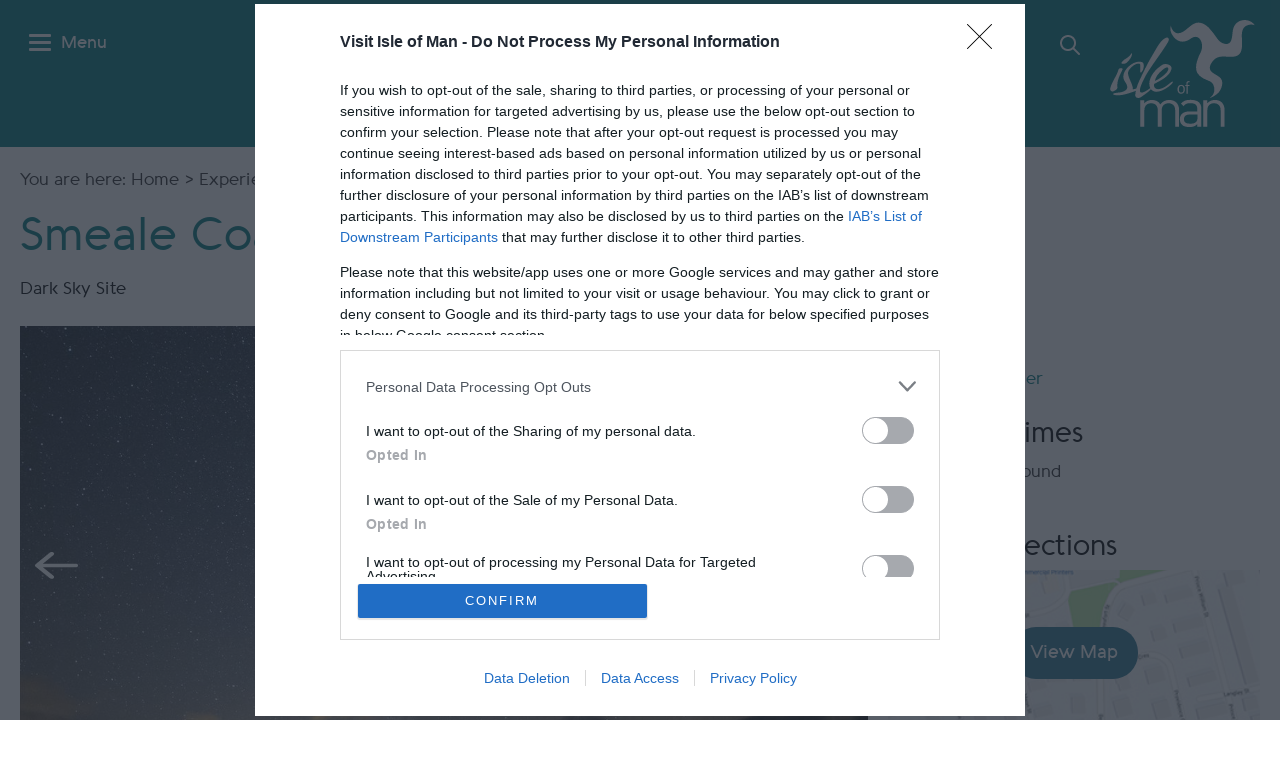

--- FILE ---
content_type: text/html; charset=utf-8
request_url: https://www.visitisleofman.com/experience/smeale-coastal-area-p1301841
body_size: 23317
content:
<!DOCTYPE html PUBLIC "-//W3C//DTD XHTML 1.0 Strict//EN" "http://www.w3.org/TR/xhtml1/DTD/xhtml1-strict.dtd">
<html xmlns="http://www.w3.org/1999/xhtml" xmlns:fb="http://www.facebook.com/2008/fbml" xmlns:og="http://ogp.me/ns#" xml:lang="en-GB" lang="en-GB">
<head>
    <title>Smeale Coastal Area - Visit Isle of Man</title>
    <meta name="referrer" content="always" />
    <meta http-equiv="content-type" content="text/html; charset=UTF-8" />
    <meta name="viewport" content="width=device-width, initial-scale=1.0" />
    <meta name="googlebot" content="NOODP" />
    <meta name="description" content="Smeale Coastal Area is one of the Island’s darkest sites with near to none light pollution. There are totally uninterrupted horizon views from South…" />
    <link rel="Stylesheet" type="text/css" href="/SharedJS/jquery/plugins/LightBox/css/jquery.lightbox-0.5_v63775376442.css" media="all" />
    <link rel="Stylesheet" type="text/css" href="/styles/style_v63880920939.css" media="screen" />
    <link rel="Stylesheet" type="text/css" href="/styles/print_v63880920939.css" media="print" />
    <style>
    div.policyinformation span.error{color:red}
    .ui-datepicker{padding:.2em .2em 0;background:#CCCCCC none repeat scroll 0 0;font-size:85%;color:#000000;z-index:1000000} .ui-datepicker .ui-datepicker-header{position:relative;padding:.2em 0} .ui-datepicker .ui-datepicker-prev,.ui-datepicker .ui-datepicker-next{position:absolute;top:0;width:auto;height:1.8em;line-height:1.8em;color:#000000;cursor:pointer} .ui-datepicker .ui-datepicker-prev{left:2px} .ui-datepicker .ui-datepicker-next{right:2px} .ui-datepicker .ui-datepicker-title{margin:0 2.3em;line-height:1.8em;text-align:center;color:#DC241F;font-weight:bold} .ui-datepicker .ui-datepicker-title select{float:left;margin:1px 0} .ui-datepicker select.ui-datepicker-month-year{width:100%} .ui-datepicker select.ui-datepicker-month,.ui-datepicker select.ui-datepicker-year{width:49%} .ui-datepicker .ui-datepicker-title select.ui-datepicker-year{float:right} .ui-datepicker table{border:1px solid #000000;border-spacing:2px;border-collapse:separate;margin:0 0 .2em;background:#FFFFFF} .ui-datepicker th{padding:.3em .3em;text-align:center;font-weight:bold;border:0;background:#666666;color:#FFFFFF} .ui-datepicker td{border:0;padding:0} .ui-datepicker td a{color:#000000} .ui-datepicker td span,.ui-datepicker td a{display:block;padding:.2em;text-align:center;text-decoration:none} .ui-datepicker .ui-datepicker-buttonpane{background-image:none;margin:.7em 0 0 0;padding:0 .2em;border-left:0;border-right:0;border-bottom:0} .ui-datepicker .ui-datepicker-buttonpane button{float:right;margin:.5em .2em .4em;cursor:pointer;padding:.2em .6em .3em .6em;width:auto;overflow:visible} .ui-datepicker .ui-datepicker-buttonpane button.ui-datepicker-current{float:left} .ui-datepicker-calendar .ui-datepicker-current-day{background:#FF6666} .ui-datepicker-calendar .ui-datepicker-current-day a{color:#FFFFFF} .ui-datepicker-calendar .ui-datepicker-today{background:#666666} .ui-datepicker-calendar .ui-datepicker-today a{color:#FFFFFF} .ui-datepicker-calendar .ui-state-hover{background:#CCCCCC} .ui-datepicker-calendar .ui-state-disabled{color:#BFBFBF} .ui-datepicker.ui-datepicker-multi{width:auto} .ui-datepicker-multi .ui-datepicker-group{float:left} .ui-datepicker-multi .ui-datepicker-group table{width:95%;margin:0 auto .4em} .ui-datepicker-multi-2 .ui-datepicker-group{width:50%} .ui-datepicker-multi-3 .ui-datepicker-group{width:33.3%} .ui-datepicker-multi-4 .ui-datepicker-group{width:25%} .ui-datepicker-multi .ui-datepicker-group-last .ui-datepicker-header{border-left-width:0} .ui-datepicker-multi .ui-datepicker-group-middle .ui-datepicker-header{border-left-width:0} .ui-datepicker-multi .ui-datepicker-buttonpane{clear:left} .ui-datepicker-row-break{clear:both;width:100%} .ui-datepicker-rtl{direction:rtl} .ui-datepicker-rtl .ui-datepicker-prev{right:2px;left:auto} .ui-datepicker-rtl .ui-datepicker-next{left:2px;right:auto} .ui-datepicker-rtl .ui-datepicker-prev:hover{right:1px;left:auto} .ui-datepicker-rtl .ui-datepicker-next:hover{left:1px;right:auto} .ui-datepicker-rtl .ui-datepicker-buttonpane{clear:right} .ui-datepicker-rtl .ui-datepicker-buttonpane button{float:left} .ui-datepicker-rtl .ui-datepicker-buttonpane button.ui-datepicker-current{float:right} .ui-datepicker-rtl .ui-datepicker-group{float:right} .ui-datepicker-rtl .ui-datepicker-group-last .ui-datepicker-header{border-right-width:0;border-left-width:1px} .ui-datepicker-rtl .ui-datepicker-group-middle .ui-datepicker-header{border-right-width:0;border-left-width:1px} .ui-icon{text-indent:0} .ui-datepicker .ui-datepicker-prev span,.ui-datepicker .ui-datepicker-next span{display:block;left:0;margin-left:0;margin-top:0;position:relative;top:0}
    div.ctl_CookieWarning,div.ctl_CookieWarning *{margin:0;padding:0;border:0;font-size:100%;font:inherit;vertical-align:baseline;line-height:1.3em} div.ctl_CookieWarning{margin:0;padding:4px 0;width:100%;background:url("/engine/shared_gfx/CookieBarBackground.jpg") top right repeat-x #595959;color:White;border-bottom:2px solid #c0c0c0} div.ctl_CookieWarning div.CookieWarning{position:relative;width:860px;margin:8px auto;text-align:left} div.ctl_CookieWarning div.CookieMessage{width:750px;font-family:Verdana;font-size:9pt;text-align:center} div.ctl_CookieWarning a.CookieWarningHide{position:absolute;top:6px;right:0} div.CookieWarning div.CookieMessage a{color:#FFAD00} div.CookieWarning div.CookieMessage a:hover{color:#f1f1f1} div.ctl_CookieWarning a.CookieWarningHide img{border:none} div.CookieWarningPopup{padding:1em;color:#141414} div.CookieWarningPopupContent{margin-bottom:10px;height:505px;overflow:scroll;overflow-x:hidden;text-align:left} div.CookieWarningPopup h2.CookieWarningTitle{font-size:120%;font-weight:bold;text-align:center;padding-bottom:1em} div.CookieWarningPopupContent h2,div.CookieWarningPopupContent h3{font-weight:bold} div.CookieWarningPopupContent h2{font-size:120%} div.CookieWarningPopupContent h3{font-size:105%} div.CookieWarningPopupContent h4{font-size:100%} div.CookieWarningPopupContent h2,div.CookieWarningPopupContent h3,div.CookieWarningPopupContent h4,div.CookieWarningPopupContent ul,div.CookieWarningPopupContent p{padding-bottom:1em;font-size:9pt} div.CookieWarningPopupContent li{list-style-position:outside;list-style-type:disc;line-height:1.5em;margin-left:1.5em} div.CookieWarningPopupContent table{margin-bottom:1em} div.CookieWarningPopupContent th{font-weight:bold} div.CookieWarningPopupContent th,div.CookieWarningPopupContent td{text-align:left;padding:0.2em 0.5em;font-size:9pt} div.CookieWarningPopupContent h3 a,div.CookieWarningPopupContent h3 a:hover{color:#141414;text-decoration:none} div.CookieWarningPopupConfirm input{padding:0.2em 1em;font-size:9pt}
    .lazyLoadImageInProgressMessage{visibility:hidden;position:absolute} @media print{.lazyLoadImageInProgressMessage{visibility:visible;position:fixed;top:0;left:0;width:100%;height:100%;background:rgba(255,255,255,0.9);z-index:1000} .lazyLoadImageInProgressMessage span.notReadyYetMessage{display:block;font-size:24px;margin:50px 0;text-align:center} }
    </style>
    <script type="text/javascript" async src="https://www.googletagmanager.com/gtag/js?id=G-24BV3XL6BV"></script>
    <script type="text/javascript"  src="https://www.youtube.com/iframe_api"></script>
    <script type="text/javascript"  src="/SharedJS/jQuery/1.12.4/jquery-1.12.4.min_v63775376442.js,/SharedJS/jQuery/migrate/1.4.1/jquery-migrate-1.4.1.min_v63775376444.js,/SharedJS/swfobject/2.0/swfobject_v63775376440.js,/SharedJS/NewMind/1.1.0/core-min_v63775376440.js,/SharedJS/jquery/plugins/jquery.isOnScreen_v63775376442.js,/SharedJS/jQuery/plugins/jquery.flyTo_v63775376442.js,/SharedJS/jQuery/plugins/jquery.color_v63775376442.js,/SharedJS/jquery/plugins/blockui/jquery.blockui.2.7.0.min_v63775376442.js,/SharedJS/jquery/plugins/throttle-debounce/jquery.ba-throttle-debounce.min_v63775376442.js,/SharedJS/hammer/hammer.min_v63775376440.js,/SharedJS/jquery/plugins/animate-enhanced/animate-enhanced.min_v63775376442.js,/SharedJS/jQuery/plugins/LightBox/js/jquery.lightbox-0.5.min_v63775376442.js,/SharedJS/jquery/plugins/history/json2_v63775376442.js,/SharedJS/jquery/plugins/history/jquery.history_v63775376442.js,/SharedJS/jquery/plugins/bbq/jquery.ba-bbq.min_v63775376442.js"></script>
    <script type="text/javascript"  src="/JsHandlerMin/engine/javascript/Common_v63898125718.js,/engine/javascript/PersistentAttempt_v63898125718.js,/engine/javascript/BookmarkletsSupport_v63898125718.js,/engine/javascript/GoogleAnalyticsExtensions_v63898125718.js,/engine/javascript/Ajax_v63898125718.js,/engine/javascript/CookieWarning_v63898125718.js,/engine/javascript/LazyLoadImages_v63898125718.js,/engine/javascript/LazyLoadImagesExtensions_v63898125718.js,/engine/javascript/SiteSearch_v63898125718.js,/engine/javascript/Navigation_v63898125718.js,/engine/javascript/YouTubeVideo_v63898125718.js,/engine/javascript/ProductDetail_v63898125718.js,/engine/javascript/GroupedFacilities_v63898125718.js,/engine/javascript/ProviderStats_v63898125718.js,/engine/javascript/Touch_v63898125718.js,/engine/javascript/SwipeGallery_v63898125718.js,/engine/javascript/history_v63898125718.js,/engine/javascript/DynamicMappingMain_v63898125718.js,/engine/javascript/photosynths_v63898125718.js,/engine/javascript/BookingUI_v63898125718.js,/engine/javascript/ProductList_v63898125718.js,/engine/javascript/ProductSearch_v63898125718.js,/engine/javascript/ProductSearchUrlRewriter_v63898125718.js,/engine/javascript/HighlightedProducts_v63898125718.js,/engine/javascript/HighlightedProductsTransitions_v63898125718.js,/engine/javascript/HighlightedProductsCalendar_v63898125718.js,/engine/javascript/WhatsNearByAccordion_v63898125718.js,/engine/javascript/Media_v63898125718.js"></script>
    <script type="text/javascript">
        window.NewMind=window.NewMind||{};NewMind.env={platform:{type:"enterprise",version:1.4,traceIsEnabled:false,maxUploadSizeInMB:15,sharedJSHost:"/SharedJS",interface:"https://isleofman2019.etwp.net/",dms:"https://dms-entirety.newmindets.net/",dmsName:"EntiretyDMS",disableWCAGCompliance:false},install:{mapping:{enabled:true,googleMapsApiKey:"AIzaSyCKS6VyjLOn8e92vZ9FwrKXRSmTKGyelZU",home:{lat:54.236107,lon:-4.548056,zoom:10},maxprods:500,overrideicons:true,configurations:{}},excursion:{enabled:true}},page:{pagekey:5878,product:1301841,realurl:"/experience",prodtypes:"ACTI,ATTR,ENTE,RETA",channelId:"IoMweb",itinlibkey:3,gatrackexitlinks:false},search:{},excursion:[],lang:{languagecode:"en-GB"},imgs:{},html:{}};window.NewMind=window.NewMind||{};NewMind.DataCapture=NewMind.DataCapture||{};NewMind.DataCapture.Data={host:"https://datacapture.newmindmedia.com/",serverTimestampUtc:"2026-01-28T17:23:50.3001311Z"};(function(i,s,o,g,r,a,m){i['GoogleAnalyticsObject']=r;i[r]=i[r]||function(){(i[r].q=i[r].q||[]).push(arguments)},i[r].l=1*new Date();a=s.createElement(o),m=s.getElementsByTagName(o)[0];a.async=1;a.src=g;m.parentNode.insertBefore(a,m)})(window,document,'script','//www.google-analytics.com/analytics.js','ga');ga('create',"UA-17907041-1",'auto');ga('require','displayfeatures');ga('set','anonymizeIp',true);ga('send','pageview');window.dataLayer=window.dataLayer||[];function gtag(){window.dataLayer.push(arguments);}gtag('js',new Date());gtag('config','G-24BV3XL6BV');
    </script>
    <meta name="theme-color" content="#853993" />

<script src="/JsHandlerMin/webteamsharedjs/Breakpoints.js,/javascript/resizeMobileImgGallery.js"></script>



<!-- Facebook Pixel Code -->

<script>

  !function(f,b,e,v,n,t,s)

  {if(f.fbq)return;n=f.fbq=function(){n.callMethod?

  n.callMethod.apply(n,arguments):n.queue.push(arguments)};

  if(!f._fbq)f._fbq=n;n.push=n;n.loaded=!0;n.version='2.0';

  n.queue=[];t=b.createElement(e);t.async=!0;

  t.src=v;s=b.getElementsByTagName(e)[0];

  s.parentNode.insertBefore(t,s)}(window, document,'script',

  'https://connect.facebook.net/en_US/fbevents.js');

  fbq('init', '445813289244225');

  fbq('track', 'PageView');

</script>

<noscript><img height="1" width="1" style="display:none"

  src="https://www.facebook.com/tr?id=445813289244225&ev=PageView&noscript=1"

/></noscript>

<!-- End Facebook Pixel Code -->


<!-- Twitter universal website tag code -->
<script>
!function(e,t,n,s,u,a){e.twq||(s=e.twq=function(){s.exe?s.exe.apply(s,arguments):s.queue.push(arguments);
},s.version='1.1',s.queue=[],u=t.createElement(n),u.async=!0,u.src='//static.ads-twitter.com/uwt.js',
a=t.getElementsByTagName(n)[0],a.parentNode.insertBefore(u,a))}(window,document,'script');
// Insert Twitter Pixel ID and Standard Event data below
twq('init','o5hci');
twq('track','PageView');
</script>
<!-- End Twitter universal website tag code -->

<!-- Google Tag Manager ZD63907 -->
<script>(function(w,d,s,l,i){w[l]=w[l]||[];w[l].push({'gtm.start':
new Date().getTime(),event:'gtm.js'});var f=d.getElementsByTagName(s)[0],
j=d.createElement(s),dl=l!='dataLayer'?'&l='+l:'';j.async=true;j.src=
'https://www.googletagmanager.com/gtm.js?id='+i+dl;f.parentNode.insertBefore(j,f);
})(window,document,'script','dataLayer','GTM-PQJZK6Z');</script>
<!-- End Google Tag Manager -->
    <link rel="canonical" href="https://www.visitisleofman.com/experience/smeale-coastal-area-p1301841" />
    <link rel="shortcut icon" href="/favicon.ico" />

</head>
<body class="en-gb ProductSearchSwitcher stage3 ProductTypeATTR primarycategory-darksky">
    <script type="text/javascript"  src="/engine/jsLanguages.asp?langcode=en-GB"></script>
    <!-- Google Tag Manager (noscript) ZD63907 -->
<noscript><iframe src="https://www.googletagmanager.com/ns.html?id=GTM-PQJZK6Z"
height="0" width="0" style="display:none;visibility:hidden"></iframe></noscript>
<!-- End Google Tag Manager (noscript) -->

<!--IOM - Designator--><div class="fullWidthSite"><div class="fullWidthItineraryWrapper"><div class="fullWidthItineraryInnerWrapper"><div class="sys_control c68558 ctl_ItineraryBasket itinerary itineraryBasket itineraryBasketHeader"><h2 id="ir_itinerary_yourplanner" class="ir" title="My Planner"><span></span>My Planner</h2><div class="EmptyMsg"><span>Currently nothing planned yet in your itinerary. Have a browse through the site and begin to add products you're interested in.</span>
            <span>To begin adding to your itinerary planner, simply click the itinerary button when you see something worthwhile.</span>
            <span>If your planner remains unfinished, don't forget to hit save and come back later on!</span></div><p class="link"><a href="/information/consumer-home" rel="nofollow" class="Itin_List"><img alt="List All My Saved Itineraries" src="/images/img-placeholder.gif" /></a></p></div></div></div><div id="SkipContentWrapper"><div id="SkipContent"><div class="sys_control c64489 ctl_Content skipContentButton"><p><a tabindex="1" href="#mainContent">Skip To Main Content</a></p></div></div></div><div id="SocialMediaLinksOutsideWrapper"><div id="SocialMediaLinksWrapper"></div></div><div class="sys_control c77250 ctl_Content websiteAlert"><p>The Isle of Man is now welcoming back fully vaccinated visitors.</p>

<p><a href="https://www.visitisleofman.com/dbimgs/Visiting%20the%20IOM-%20Key%20Things%20to%20Know(1).pdf">Who can travel to the Isle of Man</a></p>

<p><a href="https://www.visitisleofman.com/visitor-information/coronavirus-information">Travel guidance and staying safe</a></p>

<p><a href="https://www.visitisleofman.com/dbimgs/Who%20can%20travel%20to%20the%20IOM-%20July%202021%20(1)(1).pdf">Visiting the Isle of Man - key things to know</a></p></div><div id="topWrapper"><div id="top"></div></div><div id="headerWrapper"><div id="header"><div class="sys_control c67630 ctl_Content hamburgerMenu"><div class="menuButtonWrapper">

<div class="menuButton">

<span class="menutItem"></span>
<span class="menutItem"></span>
<span class="menutItem"></span>

</div>

<span class="text">Menu</span>

</div></div><div class="sys_control c67888 ctl_Content headerLinks"><ul>

<li class="selected"><a href="/">Visit</a></li>
<li><a href="/trade">Trade</a></li>
<li><a href="/traveltrade/meetings-and-events">MICE</a></li>
<li><a href="/traveltrade">Travel Trade</a></li>
<li class="enews"><a href="/visitor-information/newsletter">Sign Up</a></li>
<!-- <li><a href="#">Residents</a></li> -->

</ul></div><div class="sys_control c67715 ctl_Content headerItineraryBtn"><div><a href="/information/consumer-login">

<span class="itinTitle">My Planner</span>

<span class="itinIcon"><?xml version="1.0" encoding="utf-8"?>
            <!-- Generator: Adobe Illustrator 24.0.0, SVG Export Plug-In . SVG Version: 6.00 Build 0)  -->
            <svg version="1.1" id="Layer_2" xmlns="http://www.w3.org/2000/svg" xmlns:xlink="http://www.w3.org/1999/xlink" x="0px" y="0px" viewbox="0 0 182.3 159.1" style="enable-background:new 0 0 182.3 159.1;" xml:space="preserve">
            <g>
            <path fill="#ffffff" d="M91.7,159.1c27.1-27.1,94.4-77.6,90.5-114.4c-5.2-50.4-53-56.2-87.3-27.1c-1.9,1.9-4.5,1.9-7.1,0
            C53.5-11.6,5.7-5.7,0.5,44.7C-2.7,81.5,64.5,131.9,91.7,159.1L91.7,159.1z"></path>
            </g>
            </svg>
            </span>

</a>

</div></div><div class="sys_control c67460 ctl_Content siteSearchIcon"><span><?xml version="1.0" encoding="utf-8"?>
            <!-- Generator: Adobe Illustrator 24.0.0, SVG Export Plug-In . SVG Version: 6.00 Build 0)  -->
            <svg version="1.1" id="Layer_1" xmlns="http://www.w3.org/2000/svg" xmlns:xlink="http://www.w3.org/1999/xlink" x="0px" y="0px" viewbox="0 0 19.7 19.7" style="enable-background:new 0 0 19.7 19.7;" xml:space="preserve">
            <path fill="#ffffff" d="M2,7.9c0-1.6,0.6-3.1,1.7-4.2C4.8,2.6,6.3,2,7.9,2c1.6,0,3.1,0.6,4.2,1.7c1.1,1.1,1.7,2.6,1.7,4.2c0,1.6-0.6,3.1-1.7,4.2
            s-2.6,1.7-4.2,1.7c-1.6,0-3.1-0.6-4.2-1.7S2,9.5,2,7.9z M19.4,18l-5.3-5.3v0c1.1-1.4,1.7-3.1,1.7-4.8c0-2.1-0.8-4.1-2.3-5.6
            C12,0.8,10,0,7.9,0C5.8,0,3.8,0.8,2.3,2.3C0.8,3.8,0,5.8,0,7.9C0,10,0.8,12,2.3,13.5c1.5,1.5,3.5,2.3,5.6,2.3c1.8,0,3.5-0.6,4.8-1.7
            l5.3,5.3h0c0.2,0.2,0.4,0.3,0.7,0.3c0.3,0,0.5-0.1,0.7-0.3c0.2-0.2,0.3-0.4,0.3-0.7S19.6,18.2,19.4,18L19.4,18z"></path>
            </svg>
            </span></div><div class="sys_control c64535 ctl_Content mediaLogo"><ul>
    <li class="mediaLogoSite">
        <a href="/">
            <img alt="Isle of Man" src="/images/svg/logo.svg">
        </a>
    </li>
    <li class="mediaLogoPrint">
        <img alt="Isle of Man" src="/images/logos/logo_print.gif">
    </li>
</ul></div></div><div class="fullWidthSiteSearchWrapper"><div class="fullWidthSiteSearchInnerWrapper"><div class="siteSearchOverlayClose"></div><div class="sys_control c68888 ctl_SiteSearchForm siteSearch"><form class="SearchSite" action="/information/site-search-results" method="get" role="search"><div class="form"><div class="row"><span class="label"><label for="search_68888">Site Search</label></span><span class="field"><input type="search" id="search_68888" name="search" value="" placeholder="Search Site"></span><span class="submit"><input type="image" name="submit" src="/images/svg/icon_magnifyglass.svg" alt="Search"></span></div></div></form></div></div></div></div><div id="navigationOutsideWrapper"><div id="navigationWrapper"><div class="sys_control c69028 ctl_Content closeNavIcon"><span class="closeIcon">
</span></div><div class="sys_control c64491 ctl_Navigation navigationMain"><ul class="list">
<li class="c64491"><a class="navTitle" href="/visitor-information">Visitor Information</a><ul id="c64491-sub1-5881" class="sub sub1">
<li class="c64491"><a class="navTitle" href="/visitor-information/brochures-and-guides">Brochures &amp; Guides</a></li>
<li class="c64491"><a class="navTitle" href="/visitor-information/travel-information">Travel Information</a><ul id="c64491-sub2-6200" class="sub sub2">
<li class="c64491"><a class="navTitle" href="/visitor-information/travel-information/getting-here">How to get to the Isle of Man</a></li>
<li class="c64491"><a class="navTitle" href="/visitor-information/travel-information/getting-around">Getting Around</a></li>
<li class="c64491"><a class="navTitle" href="/visitor-information/travel-information/tour-operators">Tour Operators</a></li>
<li class="c64491"><a class="navTitle" href="/visitor-information/travel-information/dog-friendly-travel">Dog Friendly Travel</a></li>
<li class="c64491"><a class="navTitle" href="/visitor-information/travel-information/bringing-your-motorhome">Bringing Your Motorhome</a></li>
</ul>
</li>
<li class="c64491"><a class="navTitle" href="/visitor-information/visitor-information-points">Visitor Information Points</a></li>
<li class="c64491"><a class="navTitle" href="/visitor-information/useful-information">Useful Information</a></li>
</ul>
</li>
<li class="accommodation"><a class="navTitle" href="/accommodation" title="Accommodation">Accommodation</a><ul id="accommodation-sub1-5875" class="sub sub1">
<li class="c64491"><a class="navTitle" href="/accommodation/hotels">Hotels</a></li>
<li class="c64491"><a class="navTitle" href="/accommodation/b-and-b-and-guest-accommodation">B&amp;B and Guest Accommodation</a></li>
<li class="c64491"><a class="navTitle" href="/accommodation/self-catering">Self-Catering</a></li>
<li class="c64491"><a class="navTitle" href="/accommodation/serviced-apartments">Serviced Apartments</a></li>
<li class="c64491"><a class="navTitle" href="/accommodation/accessible-accommodation">Accessible Accommodation</a></li>
<li class="c64491"><a class="navTitle" href="/accommodation/camping-and-glamping">Camping &amp; Glamping</a><ul id="c64491-sub2-6170" class="sub sub2">
<li class="c64491"><a class="navTitle" href="/accommodation/camping-and-glamping/camping">Camping</a></li>
<li class="c64491"><a class="navTitle" href="/accommodation/camping-and-glamping/glamping">Glamping</a></li>
<li class="c64491"><a class="navTitle" href="/accommodation/camping-and-glamping/motorhomes">Motorhomes</a></li>
</ul>
</li>
<li class="c64491"><a class="navTitle" href="/accommodation/friendly-accommodation">Friendly Accommodation</a><ul id="c64491-sub2-6174" class="sub sub2">
<li class="c64491"><a class="navTitle" href="/accommodation/friendly-accommodation/dog-friendly">Dog Friendly</a></li>
<li class="c64491"><a class="navTitle" href="/accommodation/friendly-accommodation/family-friendly">Family Friendly</a></li>
<li class="c64491"><a class="navTitle" href="/accommodation/friendly-accommodation/walker-friendly">Walker Friendly</a></li>
<li class="c64491"><a class="navTitle" href="/accommodation/friendly-accommodation/motorcycle-friendly">Motorcycle Friendly</a></li>
<li class="c64491"><a class="navTitle" href="/accommodation/friendly-accommodation/cycling-friendly">Cycling Friendly</a></li>
<li class="c64491"><a class="navTitle" href="/accommodation/friendly-accommodation/stargazer-friendly">Stargazer Friendly</a></li>
<li class="c64491"><a class="navTitle" href="/accommodation/friendly-accommodation/group-friendly">Group Friendly</a></li>
<li class="c64491"><a class="navTitle" href="/accommodation/friendly-accommodation/vehicle-friendly">Vehicle Friendly</a></li>
</ul>
</li>
<li class="c64491"><a class="navTitle" href="/accommodation/stay-somewhere-different">Stay Somewhere Different</a><ul id="c64491-sub2-6183" class="sub sub2">
<li class="c64491"><a class="navTitle" href="/accommodation/stay-somewhere-different/luxury">Luxury</a></li>
<li class="c64491"><a class="navTitle" href="/accommodation/stay-somewhere-different/quirky">Quirky</a></li>
<li class="c64491"><a class="navTitle" href="/accommodation/stay-somewhere-different/traditional">Traditional</a></li>
<li class="c64491"><a class="navTitle" href="/accommodation/stay-somewhere-different/award-winning">Award Winning</a></li>
<li class="c64491"><a class="navTitle" href="/accommodation/stay-somewhere-different/pubs-and-inns">Pubs &amp; Inns</a></li>
<li class="c64491"><a class="navTitle" href="/accommodation/stay-somewhere-different/hostels">Hostels</a></li>
<li class="c64491"><a class="navTitle" href="/accommodation/stay-somewhere-different/farm-stays">Farm Stays</a></li>
</ul>
</li>
</ul>
</li>
<li class="c64491"><a class="navTitle" href="/see-and-do">See &amp; Do</a><ul id="c64491-sub1-6029" class="sub sub1">
<li class="c64491"><a class="navTitle" href="/see-and-do/active-and-adventure">Active &amp; Adventure</a><ul id="c64491-sub2-6030" class="sub sub2">
<li class="c64491"><a class="navTitle" href="/see-and-do/active-and-adventure/walking-and-hiking">Walking &amp; Hiking</a></li>
<li class="c64491"><a class="navTitle" href="/see-and-do/active-and-adventure/cycling">Cycling </a></li>
<li class="c64491"><a class="navTitle" href="/see-and-do/active-and-adventure/watersports">Watersports</a></li>
<li class="c64491"><a class="navTitle" href="/see-and-do/active-and-adventure/fishing">Fishing</a></li>
<li class="c64491"><a class="navTitle" href="/see-and-do/active-and-adventure/golf">Golf</a></li>
<li class="c64491"><a class="navTitle" href="/see-and-do/active-and-adventure/horse-riding">Horse Riding</a></li>
</ul>
</li>
<li class="c64491"><a class="navTitle" href="/see-and-do/culture-and-heritage">Culture &amp; Heritage</a><ul id="c64491-sub2-6058" class="sub sub2">
<li class="c64491"><a class="navTitle" href="/see-and-do/culture-and-heritage/castles-and-historic-sites">Castles &amp; Historic Sites</a></li>
<li class="c64491"><a class="navTitle" href="/see-and-do/culture-and-heritage/historic-tours">Historic Tours</a></li>
<li class="c64491"><a class="navTitle" href="/see-and-do/culture-and-heritage/landmarks">Landmarks</a></li>
<li class="c64491"><a class="navTitle" href="/see-and-do/culture-and-heritage/heritage-railways">Heritage Railways</a></li>
<li class="c64491"><a class="navTitle" href="/see-and-do/culture-and-heritage/museums-and-visitor-centres">Museums &amp; Visitor Centres</a></li>
</ul>
</li>
<li class="c64491"><a class="navTitle" href="/see-and-do/great-outdoors">Great Outdoors</a><ul id="c64491-sub2-6065" class="sub sub2">
<li class="c64491"><a class="navTitle" href="/see-and-do/great-outdoors/glens-and-forests">Glens &amp; Forests</a></li>
<li class="c64491"><a class="navTitle" href="/see-and-do/great-outdoors/beaches">Beaches</a></li>
<li class="c64491"><a class="navTitle" href="/see-and-do/great-outdoors/marinas-and-ports">Marinas &amp; Ports</a></li>
<li class="c64491"><a class="navTitle" href="/see-and-do/great-outdoors/reservoirs">Reservoirs</a></li>
<li class="c64491"><a class="navTitle" href="/see-and-do/great-outdoors/stargazing-sites">Stargazing Sites</a></li>
<li class="c64491"><a class="navTitle" href="/see-and-do/great-outdoors/gardens-and-estates">Gardens &amp; Estates</a></li>
<li class="c64491"><a class="navTitle" href="/see-and-do/great-outdoors/parks-and-play-areas">Parks &amp; Play areas</a></li>
</ul>
</li>
<li class="c64491"><a class="navTitle" href="/see-and-do/nature-and-wildlife">Nature &amp; Wildlife</a><ul id="c64491-sub2-6081" class="sub sub2">
<li class="c64491"><a class="navTitle" href="/see-and-do/nature-and-wildlife/wildlife-viewing-spots">Wildlife Viewing Spots</a></li>
<li class="c64491"><a class="navTitle" href="/see-and-do/nature-and-wildlife/wildlife-and-animal-attractions">Wildlife &amp; Animal Attractions</a></li>
<li class="c64491"><a class="navTitle" href="/see-and-do/nature-and-wildlife/boat-trips">Boat Trips</a></li>
</ul>
</li>
<li class="c64491"><a class="navTitle" href="/see-and-do/wellbeing-holidays-in-the-isle-of-man">Wellbeing Holidays in the Isle of Man</a></li>
<li class="c64491"><a class="navTitle" href="/see-and-do/for-the-family">For the Family</a><ul id="c64491-sub2-6094" class="sub sub2">
<li class="c64491"><a class="navTitle" href="/see-and-do/for-the-family/familiy-activities">Familiy Activities</a></li>
<li class="c64491"><a class="navTitle" href="/see-and-do/for-the-family/family-attractions">Family Attractions</a></li>
</ul>
</li>
<li class="c64491"><a class="navTitle" href="/see-and-do/all-year-round">All Year Round</a><ul id="c64491-sub2-6099" class="sub sub2">
<li class="c64491"><a class="navTitle" href="/see-and-do/all-year-round/shopping">Shopping</a></li>
<li class="c64491"><a class="navTitle" href="/see-and-do/all-year-round/entertainment">Entertainment</a></li>
</ul>
</li>
<li class="c64491"><a class="navTitle" href="/see-and-do/tours-and-sightseeing">Tours &amp; Sightseeing</a></li>
<li class="c64491"><a class="navTitle" href="/see-and-do/driving-and-motorsport">Driving &amp; Motorsport</a></li>
</ul>
</li>
<li class="whatsOnRedesign"><a class="navTitle" href="/whats-on">What's On </a><ul id="whatsOnRedesign-sub1-7586" class="sub sub1">
<li class="c64491"><a class="navTitle" href="/whats-on/festival-and-shows">Festival &amp; Shows</a></li>
<li class="c64491"><a class="navTitle" href="/whats-on/exhibitions">Exhibitions</a></li>
<li class="c64491"><a class="navTitle" href="/whats-on/traditional-and-cultural">Traditional &amp; Cultural</a></li>
<li class="c64491"><a class="navTitle" href="/whats-on/family-events">Family Events</a></li>
<li class="c64491"><a class="navTitle" href="/whats-on/motorsport-events">Motorsport Events</a></li>
</ul>
</li>
<li class="c64491"><a class="navTitle" href="/food-and-drink">Food &amp; Drink</a><ul id="c64491-sub1-6103" class="sub sub1">
<li class="c64491"><a class="navTitle" href="/food-and-drink/places-to-eat-and-drink">Places to Eat &amp; Drink</a><ul id="c64491-sub2-6104" class="sub sub2">
<li class="c64491"><a class="navTitle" href="/food-and-drink/places-to-eat-and-drink/restaurants">Restaurants</a></li>
<li class="c64491"><a class="navTitle" href="/food-and-drink/places-to-eat-and-drink/pubs-and-bars">Pubs &amp; Bars</a></li>
<li class="c64491"><a class="navTitle" href="/food-and-drink/places-to-eat-and-drink/cafes-and-tearooms">Cafés &amp; Tearooms</a></li>
</ul>
</li>
<li class="c64491"><a class="navTitle" href="/food-and-drink/food-and-drink-experiences">Food &amp; Drink Experiences</a><ul id="c64491-sub2-6121" class="sub sub2">
<li class="c64491"><a class="navTitle" href="/food-and-drink/food-and-drink-experiences/farmers-markets">Farmers' Markets</a></li>
<li class="c64491"><a class="navTitle" href="/food-and-drink/food-and-drink-experiences/food-and-drink-tours">Food &amp; Drink Tours</a></li>
<li class="c64491"><a class="navTitle" href="/food-and-drink/food-and-drink-experiences/cookery-experiences">Cooking Experiences</a></li>
<li class="c64491"><a class="navTitle" href="/food-and-drink/food-and-drink-experiences/food-events">Food Events</a></li>
</ul>
</li>
<li class="c64491"><a class="navTitle" href="/food-and-drink/friendly-eateries">Friendly Eateries</a><ul id="c64491-sub2-6126" class="sub sub2">
<li class="c64491"><a class="navTitle" href="/food-and-drink/friendly-eateries/family-friendly">Family Friendly</a></li>
<li class="c64491"><a class="navTitle" href="/food-and-drink/friendly-eateries/walker-friendly">Walker Friendly</a></li>
<li class="c64491"><a class="navTitle" href="/food-and-drink/friendly-eateries/motorcycle-friendly">Motorcycle Friendly</a></li>
<li class="c64491"><a class="navTitle" href="/food-and-drink/friendly-eateries/cycling-friendly">Cycling Friendly</a></li>
<li class="c64491"><a class="navTitle" href="/food-and-drink/friendly-eateries/healthy-eating">Healthy Eating </a></li>
<li class="c64491"><a class="navTitle" href="/food-and-drink/friendly-eateries/group-friendly">Group Friendly</a></li>
</ul>
</li>
</ul>
</li>
<li class="offers"><a class="navTitle" href="/offers" title="Offers">Offers</a></li>
<li class="c64491"><a class="navTitle" href="/suggested-itineraries">Suggested Itineraries</a></li>
<li class="iomMapWidget"><a class="navTitle" href="/islandmap">Island Map</a></li>
<li class="itineraryPlanner detailedItineraryEnabled"><a class="navTitle" href="/itinerary-planner" title="Itinerary Planner">Itinerary Planner</a></li>
<li class="blogList"><a class="navTitle" href="/blog">Blog</a></li>
</ul></div></div></div><div class="wrapperFullWidth wrapperFullWidthMedia"><div class="fullWidthInnerWrapper"></div></div><div class="wrapper wrapperMainColTop"><div class="innerWrapper"><div class="sys_control c64506 ctl_Navigation navigationBreadcrumb"><p class="linkTrail">You are here: <a href="/" >Home</a> &gt; <a href="https://www.visitisleofman.com/experience">Experience</a> > Smeale Coastal Area</p></div><div class="sys_control c68336 ctl_ProductDetail productDetailHeader productDetail p1301841"><div class="TopWrapper cf TopWrapperll3"><div class="TopWrapperLeft"><h1>Smeale Coastal Area</h1><div class="node category" >
<h2>Type:<span class="category">Dark Sky Site</span></h2>
</div>
</div><div class="TopWrapperRight"></div></div><script type="text/javascript">NewMind.Vars = { Page: { ChannelID: "IoMweb", ProductKey: 1301841, ProductName: "Smeale Coastal Area", CurrencyCode: "GBP" } };
if (NewMind.env && NewMind.env.page && NewMind.env.page.product) { NewMind.env.page.listingLevel = 4 };
NewMind.registerNameSpace("NewMind.ETWP.ProductDetails.Location")["1301841"] = { Latitude: 54.38712, Longitude: -4.44712, Eastings: 241192, Northings: 501829 };
</script></div></div></div><div class="wrapperFullWidth"><div class="fullWidthInnerWrapper"></div></div><div class="wrapperFullWidth wrapperFullWidthMainContent"><div class="fullWidthInnerWrapper"><div class="leftCol"></div><div class="mainCol"><div class="mainColWrapper"><div class="sys_control c68334 ctl_ProductDetail productDetail productDetailImage p1301841"><script type="text/javascript">
NewMind.ETWP.ControlData[68334] = 
{
MainImageDetails: { "Url": "https://eu-assets.simpleview-europe.com/isleofman2019/imageresizer/?image=%2Fdmsimgs%2Fdark_smeale_1_1082061689.jpg&action=ProductDetailProFullWidth","AltText": "Smeale Coastal Area","Title": "Smeale Coastal Area","Copyright": "","Filename": "dark_smeale_1_1082061689.jpg","MediaKey": 1976391},MainImageAction: "ProductDetailProFullWidth",AdditionalImagesLazyLoadImage: "https://eu-assets.simpleview-europe.com/isleofman2019/imageresizer/?image=%2Fimages%2Flazyloadplaceholder.jpg&action=FullSize&allowdefault=1", AdditionalImages : [{ "Url": "https://eu-assets.simpleview-europe.com/isleofman2019/imageresizer/?image=%2Fdmsimgs%2Fdark_smeale_1_1082061689.jpg&action=FullSize","AltText": "Product Image","Title": "Product Image","Copyright": "","Filename": "dark_smeale_1_1082061689.jpg","MediaKey": 1976391},{ "Url": "https://eu-assets.simpleview-europe.com/isleofman2019/imageresizer/?image=%2Fdmsimgs%2FUntitled_design_-_2021-12-07T125344.224_1585362008.png&action=FullSize","AltText": "Product Image","Title": "Product Image","Copyright": "","Filename": "Untitled_design_-_2021-12-07T125344.224_1585362008.png","MediaKey": 2197261}]
};
</script>
<div class="imgWrapper"><div class="node image" >
<img src="https://eu-assets.simpleview-europe.com/isleofman2019/imageresizer/?image=%2Fdmsimgs%2Fdark_smeale_1_1082061689.jpg&action=ProductDetailProFullWidth" alt="Smeale Coastal Area" title="Smeale Coastal Area" class="mainimage" id="productImage"/>
</div>
<div id="productExtraImages" class="node additionalImages" >
<ul id="imgSwapCtrl" class="thumbs noscript">
<li><a href="https://eu-assets.simpleview-europe.com/isleofman2019/imageresizer/?image=%2Fdmsimgs%2Fdark_smeale_1_1082061689.jpg&action=ProductMain" title="Product Image" class="thumb"  >
<img src="https://eu-assets.simpleview-europe.com/isleofman2019/imageresizer/?image=%2Fdmsimgs%2Fdark_smeale_1_1082061689.jpg&action=ProductThumbsAdditional" alt="Product Image"
/>
</a></li>
<li><a href="https://eu-assets.simpleview-europe.com/isleofman2019/imageresizer/?image=%2Fdmsimgs%2FUntitled_design_-_2021-12-07T125344.224_1585362008.png&action=ProductMain" title="Product Image" class="thumb"  >
<img src="https://eu-assets.simpleview-europe.com/isleofman2019/imageresizer/?image=%2Fdmsimgs%2FUntitled_design_-_2021-12-07T125344.224_1585362008.png&action=ProductThumbsAdditional" alt="Product Image"
/>
</a></li>
</ul>
</div>
<script type="text/javascript">
$(function() { 
	NewMind.ETWP.ProductDetails.SwipeGallery.Init(68334, true, true);
});
</script>
</div><script type="text/javascript">NewMind.Vars = { Page: { ChannelID: "IoMweb", ProductKey: 1301841, ProductName: "Smeale Coastal Area", CurrencyCode: "GBP" } };
if (NewMind.env && NewMind.env.page && NewMind.env.page.product) { NewMind.env.page.listingLevel = 4 };
NewMind.registerNameSpace("NewMind.ETWP.ProductDetails.Location")["1301841"] = { Latitude: 54.38712, Longitude: -4.44712, Eastings: 241192, Northings: 501829 };
</script></div><div class="sys_control c64523 ctl_ProductDetail productDetail productDetailDescription p1301841"><div class="node description" >
<h2>About</h2>
<p>Smeale Coastal Area is one of the Island&rsquo;s darkest sites with near to none light pollution. There are totally uninterrupted horizon views from South West to North East &ndash; it&rsquo;s the perfect place to admire the stars and catch site of the Northern Lights.</p>

<p>Smeale Coastal Area is one of 26 registered Dark Sky Discovery Sites on the Isle of Man. With the help of Interpretation Boards on site, stargazers can fully enjoy the stunning views on offer in the Manx skies.</p>

<p><strong>Advice and Safety:</strong></p>

<p>The stargazing site is a large flat area, with adequate parking for cars and telescopes adjacent.</p>
</div>
<script type="text/javascript">NewMind.Vars = { Page: { ChannelID: "IoMweb", ProductKey: 1301841, ProductName: "Smeale Coastal Area", CurrencyCode: "GBP" } };
if (NewMind.env && NewMind.env.page && NewMind.env.page.product) { NewMind.env.page.listingLevel = 4 };
NewMind.registerNameSpace("NewMind.ETWP.ProductDetails.Location")["1301841"] = { Latitude: 54.38712, Longitude: -4.44712, Eastings: 241192, Northings: 501829 };
</script></div><div class="sys_control c64522 ctl_ProductDetail productDetail productDetailVideos p1301841"><div class="node VIDEO-YOUTUBE" >
<h2>Video</h2>
<ul class="video">
<li>
<span class="title">Stargazing in the Isle of Man</span>
<div id="youtube_vHTtL-kBnxw" class="d675x375"></div></li>
</ul>
</div>
<script type="text/javascript">NewMind.Vars = { Page: { ChannelID: "IoMweb", ProductKey: 1301841, ProductName: "Smeale Coastal Area", CurrencyCode: "GBP" } };
if (NewMind.env && NewMind.env.page && NewMind.env.page.product) { NewMind.env.page.listingLevel = 4 };
NewMind.registerNameSpace("NewMind.ETWP.ProductDetails.Location")["1301841"] = { Latitude: 54.38712, Longitude: -4.44712, Eastings: 241192, Northings: 501829 };
</script></div></div></div><div class="rightCol"><div class="sys_control c76435 ctl_ProductDetail productDetail productRightContact p1301841"><div class="node address" >
<address>
<span>Andreas</span>
</address>
</div>
<p class="ex_AddButton"><a href="?epkey=1301841&amp;epaction=add" rel="nofollow" class="ep_1301841 ep_Add"><img src="/images/itinerary/addtoitinerary.png" alt="Add Smeale Coastal Area to your Itinerary" /></a></p><script type="text/javascript">NewMind.Vars = { Page: { ChannelID: "IoMweb", ProductKey: 1301841, ProductName: "Smeale Coastal Area", CurrencyCode: "GBP" } };
if (NewMind.env && NewMind.env.page && NewMind.env.page.product) { NewMind.env.page.listingLevel = 4 };
NewMind.registerNameSpace("NewMind.ETWP.ProductDetails.Location")["1301841"] = { Latitude: 54.38712, Longitude: -4.44712, Eastings: 241192, Northings: 501829 };
</script></div><div class="sys_control c64499 ctl_ProductDetail productDetail productDetailAwardsGradings p1301841"><div class="covidAward"></div><script type="text/javascript">NewMind.Vars = { Page: { ChannelID: "IoMweb", ProductKey: 1301841, ProductName: "Smeale Coastal Area", CurrencyCode: "GBP" } };
if (NewMind.env && NewMind.env.page && NewMind.env.page.product) { NewMind.env.page.listingLevel = 4 };
NewMind.registerNameSpace("NewMind.ETWP.ProductDetails.Location")["1301841"] = { Latitude: 54.38712, Longitude: -4.44712, Eastings: 241192, Northings: 501829 };
</script></div><div class="sys_control c64500 ctl_ProductDetail productDetail productDetailOpening p1301841"><div class="node openingTimes" >
<h2>Opening Times</h2>
<p><span class="key">*</span> Open all year round</p>
</div>
<script type="text/javascript">NewMind.Vars = { Page: { ChannelID: "IoMweb", ProductKey: 1301841, ProductName: "Smeale Coastal Area", CurrencyCode: "GBP" } };
if (NewMind.env && NewMind.env.page && NewMind.env.page.product) { NewMind.env.page.listingLevel = 4 };
NewMind.registerNameSpace("NewMind.ETWP.ProductDetails.Location")["1301841"] = { Latitude: 54.38712, Longitude: -4.44712, Eastings: 241192, Northings: 501829 };
</script></div><div class="sys_control c64519 ctl_ProductDetail productDetail productDetailMap p1301841"><h2>Map & Directions</h2><p class="googleMapLink"><a href="/" rel="external">Map Link</a></p><div class="PublicTransportWrapper"><script>NewMind.env.install.mapping.configurations['map-64519'] = { controlkey: 64519, showalways: true, showmaplink : false, showfilters: false, showvisibleproductslist: false, api: 'googlev3', apiKey: "AIzaSyCKS6VyjLOn8e92vZ9FwrKXRSmTKGyelZU", disableInfoBubbles: true, disableItineraryItems: true, zoom: 17, userInitialisationRequired: true };</script>
<script type="text/javascript">NewMind.env.singleproductdetail = [{ "product_key": 1301841, "prodtype_id": "ATTR", "product_name": "Smeale Coastal Area", "topcategory_id": "darksky", "topcategory_key": 4569, "eastings": 241192, "northings": 501829, "latitude": 54.38712, "longitude": -4.44712, "bookable": false, "address4": "Andreas", "address5": "", "min_price": null,  "gradings": [  ], "categories": [ 4569 ] }];</script>
<div id="map-64519" class="dynMapContainer" style="display:none"></div><p class="locationMapLink"><a onclick="NewMind.mapping.loadGenericSearchResultsMap('map-64519', true)" title="View Map">View Map</a></p>
<div class="node roaddirections" >
<h2>Road Directions</h2>
<p>Smeale is far north of the Island. Take the A18 to Parliament Square in Ramsey. Continue onto the A9 Andreas Road, over the roundabout&nbsp; until you reach the A10 coast road. Take a left onto the coast road, then take a right at the white house on the crossroads. Follow the road to reach the beach.&nbsp;</p>

</div>
<div class="node publicdirections" >
<h2>Public Transport Directions</h2>
<p>Not easily accessible by public transport, access is by car.</p>

</div>
</div><script type="text/javascript">NewMind.Vars = { Page: { ChannelID: "IoMweb", ProductKey: 1301841, ProductName: "Smeale Coastal Area", CurrencyCode: "GBP" } };
if (NewMind.env && NewMind.env.page && NewMind.env.page.product) { NewMind.env.page.listingLevel = 4 };
NewMind.registerNameSpace("NewMind.ETWP.ProductDetails.Location")["1301841"] = { Latitude: 54.38712, Longitude: -4.44712, Eastings: 241192, Northings: 501829 };
</script></div><div class="sys_control c64501 ctl_ProductDetail productDetail productDetailDownloads p1301841"><div class="node downloads" >
<h2>Downloads</h2>
<dl class="productDownloads">
<dt class="docu"><a href="
/downloads/dmsimgs/Isle_of_Man_Dark_Skies_Guide_679239649.pdf
">
Isle_of_Man_Dark_Skies_Guide_679239649.pdf
</a></dt>
<dd class="filesize docu"><span class="filesize">
135&nbsp;Kb
</span></dd>
<dd class="image docu"><a href="
/downloads/dmsimgs/Isle_of_Man_Dark_Skies_Guide_679239649.pdf
"><img src="
/images/Icons/Documents/icon_pdf.gif
" alt="
Isle_of_Man_Dark_Skies_Guide_679239649.pdf
" /></a></dd>
<dd>
<p></p>
</dd>
<dt class="docu"><a href="
/downloads/dmsimgs/Dark_Skies_Map_2017_1368302068.pdf
">
Dark_Skies_Map_2017_1368302068.pdf
</a></dt>
<dd class="filesize docu"><span class="filesize">
1.4&nbsp;Mb
</span></dd>
<dd class="image docu"><a href="
/downloads/dmsimgs/Dark_Skies_Map_2017_1368302068.pdf
"><img src="
/images/Icons/Documents/icon_pdf.gif
" alt="
Dark_Skies_Map_2017_1368302068.pdf
" /></a></dd>
<dd>
<p></p>
</dd>
</dl>
<p><a href="http://www.adobe.com/products/acrobat/readstep2.html" rel="external">
Click here to download Adobe Acrobat Reader
</a></p>
</div>
<script type="text/javascript">NewMind.Vars = { Page: { ChannelID: "IoMweb", ProductKey: 1301841, ProductName: "Smeale Coastal Area", CurrencyCode: "GBP" } };
if (NewMind.env && NewMind.env.page && NewMind.env.page.product) { NewMind.env.page.listingLevel = 4 };
NewMind.registerNameSpace("NewMind.ETWP.ProductDetails.Location")["1301841"] = { Latitude: 54.38712, Longitude: -4.44712, Eastings: 241192, Northings: 501829 };
</script></div><div class="sys_control c63976 ctl_ProductDetail productDetail productDetailTwitter hide p1301841"><div class="node twitter container "><script type="text/javascript">
$(function() {
 $("div.c63976 .node.twitter.container").load("?PartialRenderControlList=63976");
});
</script>
</div><script type="text/javascript">NewMind.Vars = { Page: { ChannelID: "IoMweb", ProductKey: 1301841, ProductName: "Smeale Coastal Area", CurrencyCode: "GBP" } };
if (NewMind.env && NewMind.env.page && NewMind.env.page.product) { NewMind.env.page.listingLevel = 4 };
NewMind.registerNameSpace("NewMind.ETWP.ProductDetails.Location")["1301841"] = { Latitude: 54.38712, Longitude: -4.44712, Eastings: 241192, Northings: 501829 };
</script></div><div class="sys_control c64497 ctl_ProductDetail socialMediaWidget socialMediaWidgetFacebook productDetail p1301841"><div class="node facebook-social"></div><script type="text/javascript">NewMind.Vars = { Page: { ChannelID: "IoMweb", ProductKey: 1301841, ProductName: "Smeale Coastal Area", CurrencyCode: "GBP" } };
if (NewMind.env && NewMind.env.page && NewMind.env.page.product) { NewMind.env.page.listingLevel = 4 };
NewMind.registerNameSpace("NewMind.ETWP.ProductDetails.Location")["1301841"] = { Latitude: 54.38712, Longitude: -4.44712, Eastings: 241192, Northings: 501829 };
</script></div><div class="sys_control c64498 ctl_Content FacebookWidget FacebookWidgetDetail"><div id="fb-root"></div></div></div></div></div><div class="wrapperFullWidth"><div class="fullWidthInnerWrapper"></div></div><div class="wrapperFullWidth searchWrapperTabs searchWrapperTabsPro"><div class="fullWidthInnerWrapper"></div></div><div class="wrapperFullWidth searchWrapper searchWrapperPro"><div class="fullWidthInnerWrapper"></div></div><div class="wrapper wrapperBottom"><div class="innerWrapper"></div></div><div class="wrapperFullWidth whatsNearbyOuterWrapper"><div class="fullWidthInnerWrapper whatsNearbyWrapper"><div class="sys_control c63161 ctl_ProductList whatsNearby ResponsiveTabs"><h2>What's Nearby</h2><div class="listMapLinkContainer"></div><form action="" method="post"><div class="row prox_ATTR selected"><span class="field"><input id="proximity_ATTR_63161" type="radio" class="proxprodtype defaultproxprodtype" name="proxprodtype" value="ATTR" checked></span><span class="label"><label for="proximity_ATTR_63161">Attraction</label></span></div><div class="row prox_EVEN"><span class="field"><input id="proximity_EVEN_63161" type="radio" class="proxprodtype" name="proxprodtype" value="EVEN"></span><span class="label"><label for="proximity_EVEN_63161">Event</label></span></div><div class="row prox_CATE"><span class="field"><input id="proximity_CATE_63161" type="radio" class="proxprodtype" name="proxprodtype" value="CATE"></span><span class="label"><label for="proximity_CATE_63161">Eating Out</label></span></div><div class="row prox_ACCO"><span class="field"><input id="proximity_ACCO_63161" type="radio" class="proxprodtype" name="proxprodtype" value="ACCO"></span><span class="label"><label for="proximity_ACCO_63161">Accommodation</label></span></div><div class="row prox_ACTI"><span class="field"><input id="proximity_ACTI_63161" type="radio" class="proxprodtype" name="proxprodtype" value="ACTI"></span><span class="label"><label for="proximity_ACTI_63161">Activity</label></span></div></form><script type="text/javascript">NewMind.ETWP.ProductList.InitProximityRadioForm(63161,1301841);</script><div class="ProductListMain"><script type="text/javascript">if (window.NewMind.Vars) {  window.NewMind.Vars.ProdList_63161 = { ChannelID: 'IoMweb' };} else {  window.NewMind.Vars = { ProdList_63161: { ChannelID: 'IoMweb' }};}if (NewMind.ETWP.LazyLoadImages) { setTimeout(NewMind.ETWP.LazyLoadImages.EarlyInit);}</script><div class="ProdListReorder">
</div>
<ol class="whatsNearby ResponsiveTabs staticWhatsNearby">
<li class="Item0 odd ll4 p1295711 prodTypeATTR cat_hercen"><div class="details"><div class="thumbnail" >
<a class="ProductDetail" href="/experience/the-ayres-national-nature-rerserve-and-nature-discovery-centre-p1295711"><img src="https://eu-assets.simpleview-europe.com/isleofman2019/imageresizer/?image=%2Fimages%2Flazyloadplaceholder.jpg&action=WhatsNearbyNew&allowdefault=1" style="display: none;" data-lazy-src="https://eu-assets.simpleview-europe.com/isleofman2019/imageresizer/?image=%2Fdmsimgs%2FIMG_3265_1189254868.jpg&action=WhatsNearbyNew" alt="The Ayres National Nature Rerserve and Nature Discovery Centre" title="The Ayres National Nature Rerserve and Nature Discovery Centre" class="thumbnail" /><noscript><img  src="https://eu-assets.simpleview-europe.com/isleofman2019/imageresizer/?image=%2Fdmsimgs%2FIMG_3265_1189254868.jpg&action=WhatsNearbyNew" alt="The Ayres National Nature Rerserve and Nature Discovery Centre" title="The Ayres National Nature Rerserve and Nature Discovery Centre" /></noscript></a>
</div>
<div class="ProductName"><a class="ProductDetail" href="/experience/the-ayres-national-nature-rerserve-and-nature-discovery-centre-p1295711">The Ayres National Nature Rerserve and Nature Discovery Centre</a></div>
<div class="desc" >
<p>The Ayres is an important stretch of low-lying sand dune coastline at the northern tip of…</p></div>
<div class="node" >
1.91 miles away
</div>
</div></li>
<li class="Item1 even ll4 p1291071 prodTypeATTR cat_beach isKeyProduct"><div class="details"><div class="thumbnail" >
<a class="ProductDetail" href="/experience/the-lhen-beach-p1291071"><img src="https://eu-assets.simpleview-europe.com/isleofman2019/imageresizer/?image=%2Fimages%2Flazyloadplaceholder.jpg&action=WhatsNearbyNew&allowdefault=1" style="display: none;" data-lazy-src="https://eu-assets.simpleview-europe.com/isleofman2019/imageresizer/?image=%2Fdmsimgs%2Flhen_2077454508.jpg&action=WhatsNearbyNew" alt="The Lhen Beach" title="The Lhen Beach" class="thumbnail" /><noscript><img  src="https://eu-assets.simpleview-europe.com/isleofman2019/imageresizer/?image=%2Fdmsimgs%2Flhen_2077454508.jpg&action=WhatsNearbyNew" alt="The Lhen Beach" title="The Lhen Beach" /></noscript></a>
</div>
<div class="ProductName"><a class="ProductDetail" href="/experience/the-lhen-beach-p1291071">The Lhen Beach</a></div>
<div class="desc" >
<p>The Lhen is a picturesque Sand and shingle beach near to Ramsey, perfect for moderate to…</p></div>
<div class="node" >
2.13 miles away
</div>
</div></li>
<li class="Item2 odd ll3 p1292381 prodTypeATTR cat_daysp"><div class="details"><div class="thumbnail" >
<a class="ProductDetail" href="/experience/brightlife-spa-p1292381"><img src="https://eu-assets.simpleview-europe.com/isleofman2019/imageresizer/?image=%2Fimages%2Flazyloadplaceholder.jpg&action=WhatsNearbyNew&allowdefault=1" style="display: none;" data-lazy-src="https://eu-assets.simpleview-europe.com/isleofman2019/imageresizer/?image=%2Fdmsimgs%2FIMG_9177_1790587664.jpg&action=WhatsNearbyNew" alt="Welcome to Brightlife Spa" title="Welcome to Brightlife Spa" class="thumbnail" /><noscript><img  src="https://eu-assets.simpleview-europe.com/isleofman2019/imageresizer/?image=%2Fdmsimgs%2FIMG_9177_1790587664.jpg&action=WhatsNearbyNew" alt="Welcome to Brightlife Spa" title="Welcome to Brightlife Spa" /></noscript></a>
</div>
<div class="ProductName"><a class="ProductDetail" href="/experience/brightlife-spa-p1292381">Brightlife Spa</a></div>
<div class="desc" >
<p>Relax and unwind at Brightlife Spa with luxurious and modern facilities and therapies set…</p></div>
<div class="node" >
2.31 miles away
</div>
</div></li>
</ol>
<ol class="staticProxItemsWrapper">
<li class="Item3 even ll4 p1291951 prodTypeATTR cat_museum isKeyProduct"><div class="details"><div class="thumbnail" >
<a class="ProductDetail" href="/experience/isle-of-man-motor-museum-p1291951"><img src="https://eu-assets.simpleview-europe.com/isleofman2019/imageresizer/?image=%2Fimages%2Flazyloadplaceholder.jpg&action=WhatsNearbyNew&allowdefault=1" style="display: none;" data-lazy-src="https://eu-assets.simpleview-europe.com/isleofman2019/imageresizer/?image=%2Fdmsimgs%2F2S7A6951_4903110.jpg&action=WhatsNearbyNew" alt="Motor Museum Motorbikes" title="Motor Museum Motorbikes" class="thumbnail" /><noscript><img  src="https://eu-assets.simpleview-europe.com/isleofman2019/imageresizer/?image=%2Fdmsimgs%2F2S7A6951_4903110.jpg&action=WhatsNearbyNew" alt="Motor Museum Motorbikes" title="Motor Museum Motorbikes" /></noscript></a>
</div>
<div class="ProductName"><a class="ProductDetail" href="/experience/isle-of-man-motor-museum-p1291951">Isle of Man Motor Museum</a></div>
<div class="desc" >
<p>Explore the amazing stories behind a collection of hundreds of unique vehicles from…</p></div>
<div class="node" >
3.57 miles away
</div>
</div></li>
<li class="Item4 odd ll4 p1290961 prodTypeATTR cat_beach"><div class="details"><div class="thumbnail" >
<a class="ProductDetail" href="/experience/jurby-beach-p1290961"><img src="https://eu-assets.simpleview-europe.com/isleofman2019/imageresizer/?image=%2Fimages%2Flazyloadplaceholder.jpg&action=WhatsNearbyNew&allowdefault=1" style="display: none;" data-lazy-src="https://eu-assets.simpleview-europe.com/isleofman2019/imageresizer/?image=%2Fdmsimgs%2FShipwreck_1_434409896.jpg&action=WhatsNearbyNew" alt="Jurby Beach" title="Jurby Beach" class="thumbnail" /><noscript><img  src="https://eu-assets.simpleview-europe.com/isleofman2019/imageresizer/?image=%2Fdmsimgs%2FShipwreck_1_434409896.jpg&action=WhatsNearbyNew" alt="Jurby Beach" title="Jurby Beach" /></noscript></a>
</div>
<div class="ProductName"><a class="ProductDetail" href="/experience/jurby-beach-p1290961">Jurby Beach</a></div>
<div class="desc" >
<p>Jurby Beach is located near the northern tip of the Isle of Man and forms a long strip of…</p></div>
<div class="node" >
3.81 miles away
</div>
</div></li>
<li class="Item5 even ll4 p1291911 prodTypeATTR cat_museum"><div class="details"><div class="thumbnail" >
<a class="ProductDetail" href="/experience/grove-museum-p1291911"><img src="https://eu-assets.simpleview-europe.com/isleofman2019/imageresizer/?image=%2Fimages%2Flazyloadplaceholder.jpg&action=WhatsNearbyNew&allowdefault=1" style="display: none;" data-lazy-src="https://eu-assets.simpleview-europe.com/isleofman2019/imageresizer/?image=%2Fdmsimgs%2FGrove_House_resize_1279797411.jpg&action=WhatsNearbyNew" alt="View from the garden of the front of the Grove House" title="View from the garden of the front of the Grove House" class="thumbnail" /><noscript><img  src="https://eu-assets.simpleview-europe.com/isleofman2019/imageresizer/?image=%2Fdmsimgs%2FGrove_House_resize_1279797411.jpg&action=WhatsNearbyNew" alt="View from the garden of the front of the Grove House" title="View from the garden of the front of the Grove House" /></noscript></a>
</div>
<div class="ProductName"><a class="ProductDetail" href="/experience/grove-museum-p1291911">Grove Museum</a></div>
<div class="desc" >
<p>Step inside the cherished country home of the Gibb family. Inside their possessions…</p></div>
<div class="node" >
4.35 miles away
</div>
</div></li>
<li class="Item6 odd ll3 p1294661 prodTypeATTR cat_churchap"><div class="details"><div class="thumbnail" >
<a class="ProductDetail" href="/experience/jurby-church-p1294661"><img src="https://eu-assets.simpleview-europe.com/isleofman2019/imageresizer/?image=%2Fimages%2Flazyloadplaceholder.jpg&action=WhatsNearbyNew&allowdefault=1" style="display: none;" data-lazy-src="https://eu-assets.simpleview-europe.com/isleofman2019/imageresizer/?image=%2Fdmsimgs%2FJurby_Wide_1728412885.jpg&action=WhatsNearbyNew" alt="Jurby Church  &#169;  Peter Killey" title="Jurby Church  &#169;  Peter Killey" class="thumbnail" data-copyright="Peter Killey" /><noscript><img  src="https://eu-assets.simpleview-europe.com/isleofman2019/imageresizer/?image=%2Fdmsimgs%2FJurby_Wide_1728412885.jpg&action=WhatsNearbyNew" alt="Jurby Church  &#169;  Peter Killey" title="Jurby Church  &#169;  Peter Killey" data-copyright="Peter Killey" /></noscript></a>
</div>
<div class="ProductName"><a class="ProductDetail" href="/experience/jurby-church-p1294661">Jurby Church</a></div>
<div class="desc" >
<p>The landmark Jurby Church was built on an ancient site dating back thousands of years. A…</p></div>
<div class="node" >
4.39 miles away
</div>
</div></li>
<li class="Item7 even ll4 p1292401 prodTypeATTR cat_cpaa isKeyProduct"><div class="details"><div class="thumbnail" >
<a class="ProductDetail" href="/experience/mooragh-park-p1292401"><img src="https://eu-assets.simpleview-europe.com/isleofman2019/imageresizer/?image=%2Fimages%2Flazyloadplaceholder.jpg&action=WhatsNearbyNew&allowdefault=1" style="display: none;" data-lazy-src="https://eu-assets.simpleview-europe.com/isleofman2019/imageresizer/?image=%2Fdmsimgs%2FDSC00608_ROSS_RT_1831396907.jpg&action=WhatsNearbyNew" alt="Mooragh Park" title="Mooragh Park" class="thumbnail" /><noscript><img  src="https://eu-assets.simpleview-europe.com/isleofman2019/imageresizer/?image=%2Fdmsimgs%2FDSC00608_ROSS_RT_1831396907.jpg&action=WhatsNearbyNew" alt="Mooragh Park" title="Mooragh Park" /></noscript></a>
</div>
<div class="ProductName"><a class="ProductDetail" href="/experience/mooragh-park-p1292401">Mooragh Park</a></div>
<div class="desc" >
<p>Mooragh Park in Ramsey is a popular attraction with excellent leisure facilities.</p></div>
<div class="node" >
4.65 miles away
</div>
</div></li>
<li class="Item8 odd ll4 p1291051 prodTypeATTR cat_beach"><div class="details"><div class="thumbnail" >
<a class="ProductDetail" href="/experience/ramsey-beach-p1291051"><img src="https://eu-assets.simpleview-europe.com/isleofman2019/imageresizer/?image=%2Fimages%2Flazyloadplaceholder.jpg&action=WhatsNearbyNew&allowdefault=1" style="display: none;" data-lazy-src="https://eu-assets.simpleview-europe.com/isleofman2019/imageresizer/?image=%2Fdmsimgs%2F2S7A7150_1__579723546.jpg&action=WhatsNearbyNew" alt="Ramsey Beach" title="Ramsey Beach" class="thumbnail" /><noscript><img  src="https://eu-assets.simpleview-europe.com/isleofman2019/imageresizer/?image=%2Fdmsimgs%2F2S7A7150_1__579723546.jpg&action=WhatsNearbyNew" alt="Ramsey Beach" title="Ramsey Beach" /></noscript></a>
</div>
<div class="ProductName"><a class="ProductDetail" href="/experience/ramsey-beach-p1291051">Ramsey Beach</a></div>
<div class="desc" >
<p>Just one minute away from Ramsey town centre the south beach at Ramsey is bordered on one…</p></div>
<div class="node" >
4.76 miles away
</div>
</div></li>
<li class="Item9 even ll3 p1292351 prodTypeATTR cat_hishouse"><div class="details"><div class="thumbnail" >
<a class="ProductDetail" href="/experience/milntown-house-tours-p1292351"><img src="https://eu-assets.simpleview-europe.com/isleofman2019/imageresizer/?image=%2Fimages%2Flazyloadplaceholder.jpg&action=WhatsNearbyNew&allowdefault=1" style="display: none;" data-lazy-src="https://eu-assets.simpleview-europe.com/isleofman2019/imageresizer/?image=%2Fdmsimgs%2FHouse_in_Summer_885995881.jpg&action=WhatsNearbyNew" alt="Milntown House" title="Milntown House" class="thumbnail" /><noscript><img  src="https://eu-assets.simpleview-europe.com/isleofman2019/imageresizer/?image=%2Fdmsimgs%2FHouse_in_Summer_885995881.jpg&action=WhatsNearbyNew" alt="Milntown House" title="Milntown House" /></noscript></a>
</div>
<div class="ProductName"><a class="ProductDetail" href="/experience/milntown-house-tours-p1292351">Milntown House Tours</a></div>
<div class="desc" >
<p>Private House Tours for 10+ individuals can be booked upon request, please call 01624…</p></div>
<div class="node" >
4.91 miles away
</div>
</div></li>
<li class="Item10 odd ll3 p1294261 prodTypeATTR cat_garden"><div class="details"><div class="thumbnail" >
<a class="ProductDetail" href="/experience/milntown-gardens-p1294261"><img src="https://eu-assets.simpleview-europe.com/isleofman2019/imageresizer/?image=%2Fimages%2Flazyloadplaceholder.jpg&action=WhatsNearbyNew&allowdefault=1" style="display: none;" data-lazy-src="https://eu-assets.simpleview-europe.com/isleofman2019/imageresizer/?image=%2Fdmsimgs%2Fmilntown_1983064659.png&action=WhatsNearbyNew" alt="Milntown Gardens" title="Milntown Gardens" class="thumbnail" /><noscript><img  src="https://eu-assets.simpleview-europe.com/isleofman2019/imageresizer/?image=%2Fdmsimgs%2Fmilntown_1983064659.png&action=WhatsNearbyNew" alt="Milntown Gardens" title="Milntown Gardens" /></noscript></a>
</div>
<div class="ProductName"><a class="ProductDetail" href="/experience/milntown-gardens-p1294261">Milntown Gardens</a></div>
<div class="desc" >
<p>There are 15 acres of gardens and woodlands in this historic setting for you to explore.…</p></div>
<div class="node" >
4.96 miles away
</div>
</div></li>
<li class="Item11 even ll4 p1293811 prodTypeATTR cat_riv"><div class="details"><div class="thumbnail" >
<a class="ProductDetail" href="/experience/sulby-river-p1293811"><img src="https://eu-assets.simpleview-europe.com/isleofman2019/imageresizer/?image=%2Fimages%2Flazyloadplaceholder.jpg&action=WhatsNearbyNew&allowdefault=1" style="display: none;" data-lazy-src="https://eu-assets.simpleview-europe.com/isleofman2019/imageresizer/?image=%2Fdmsimgs%2FIMG_1419_350594836.jpg&action=WhatsNearbyNew" alt="Sulby River" title="Sulby River" class="thumbnail" /><noscript><img  src="https://eu-assets.simpleview-europe.com/isleofman2019/imageresizer/?image=%2Fdmsimgs%2FIMG_1419_350594836.jpg&action=WhatsNearbyNew" alt="Sulby River" title="Sulby River" /></noscript></a>
</div>
<div class="ProductName"><a class="ProductDetail" href="/experience/sulby-river-p1293811">Sulby River</a></div>
<div class="desc" >
<p>This beautiful waterway has a reputation as one of the Isle of Man&#39;s best salmon and sea…</p></div>
<div class="node" >
5.08 miles away
</div>
</div></li>
<li class="Item12 odd ll4 p1291801 prodTypeATTR cat_aniatt isKeyProduct"><div class="details"><div class="thumbnail" >
<a class="ProductDetail" href="/experience/curraghs-wildlife-park-p1291801"><img src="https://eu-assets.simpleview-europe.com/isleofman2019/imageresizer/?image=%2Fimages%2Flazyloadplaceholder.jpg&action=WhatsNearbyNew&allowdefault=1" style="display: none;" data-lazy-src="https://eu-assets.simpleview-europe.com/isleofman2019/imageresizer/?image=%2Fdmsimgs%2FUntitled_design_83__1107396732.png&action=WhatsNearbyNew" alt="Animal Experiences at the Wildlife Park" title="Animal Experiences at the Wildlife Park" class="thumbnail" /><noscript><img  src="https://eu-assets.simpleview-europe.com/isleofman2019/imageresizer/?image=%2Fdmsimgs%2FUntitled_design_83__1107396732.png&action=WhatsNearbyNew" alt="Animal Experiences at the Wildlife Park" title="Animal Experiences at the Wildlife Park" /></noscript></a>
</div>
<div class="ProductName"><a class="ProductDetail" href="/experience/curraghs-wildlife-park-p1291801">Curraghs Wildlife Park</a></div>
<div class="desc" >
<p>Curraghs Wildlife Park is the perfect place for a fun-filled family day out; there’s so…</p></div>
<div class="node" >
5.55 miles away
</div>
</div></li>
<li class="Item13 even ll4 p1292331 prodTypeATTR cat_glen"><div class="details"><div class="thumbnail" >
<a class="ProductDetail" href="/experience/tholt-y-will-glen-p1292331"><img src="https://eu-assets.simpleview-europe.com/isleofman2019/imageresizer/?image=%2Fimages%2Flazyloadplaceholder.jpg&action=WhatsNearbyNew&allowdefault=1" style="display: none;" data-lazy-src="https://eu-assets.simpleview-europe.com/isleofman2019/imageresizer/?image=%2Fdmsimgs%2FTholt_y_Will-6_1045329856.jpg&action=WhatsNearbyNew" alt="Tholt-y-Will Glen" title="Tholt-y-Will Glen" class="thumbnail" /><noscript><img  src="https://eu-assets.simpleview-europe.com/isleofman2019/imageresizer/?image=%2Fdmsimgs%2FTholt_y_Will-6_1045329856.jpg&action=WhatsNearbyNew" alt="Tholt-y-Will Glen" title="Tholt-y-Will Glen" /></noscript></a>
</div>
<div class="ProductName"><a class="ProductDetail" href="/experience/tholt-y-will-glen-p1292331">Tholt-y-Will Glen</a></div>
<div class="desc" >
<p>Tholt-y-Will Glen is set in the upper reaches of Sulby Glen, one of the Island&#39;s most…</p></div>
<div class="node" >
5.61 miles away
</div>
</div></li>
<li class="Item14 odd ll4 p1292191 prodTypeATTR cat_glen isKeyProduct"><div class="details"><div class="thumbnail" >
<a class="ProductDetail" href="/experience/elfin-glen-and-claughbane-woods-p1292191"><img src="https://eu-assets.simpleview-europe.com/isleofman2019/imageresizer/?image=%2Fimages%2Flazyloadplaceholder.jpg&action=WhatsNearbyNew&allowdefault=1" style="display: none;" data-lazy-src="https://eu-assets.simpleview-europe.com/isleofman2019/imageresizer/?image=%2Fdmsimgs%2F217A8833_1257788356.jpg&action=WhatsNearbyNew" alt="Elfin Glen and Claughbane Woods" title="Elfin Glen and Claughbane Woods" class="thumbnail" /><noscript><img  src="https://eu-assets.simpleview-europe.com/isleofman2019/imageresizer/?image=%2Fdmsimgs%2F217A8833_1257788356.jpg&action=WhatsNearbyNew" alt="Elfin Glen and Claughbane Woods" title="Elfin Glen and Claughbane Woods" /></noscript></a>
</div>
<div class="ProductName"><a class="ProductDetail" href="/experience/elfin-glen-and-claughbane-woods-p1292191">Elfin Glen and Claughbane Woods</a></div>
<div class="desc" >
<p>These glens provide excellent walking amid mature woodlands and conifers and offer…</p></div>
<div class="node" >
5.75 miles away
</div>
</div></li>
<li class="Item15 even ll4 p1290911 prodTypeATTR cat_beach"><div class="details"><div class="thumbnail" >
<a class="ProductDetail" href="/experience/ballaugh-beach-p1290911"><img src="https://eu-assets.simpleview-europe.com/isleofman2019/imageresizer/?image=%2Fimages%2Flazyloadplaceholder.jpg&action=WhatsNearbyNew&allowdefault=1" style="display: none;" data-lazy-src="https://eu-assets.simpleview-europe.com/isleofman2019/imageresizer/?image=%2Fdmsimgs%2FShipwreck_2_269263494.jpg&action=WhatsNearbyNew" alt="Ballaugh Beach" title="Ballaugh Beach" class="thumbnail" /><noscript><img  src="https://eu-assets.simpleview-europe.com/isleofman2019/imageresizer/?image=%2Fdmsimgs%2FShipwreck_2_269263494.jpg&action=WhatsNearbyNew" alt="Ballaugh Beach" title="Ballaugh Beach" /></noscript></a>
</div>
<div class="ProductName"><a class="ProductDetail" href="/experience/ballaugh-beach-p1290911">Ballaugh Beach</a></div>
<div class="desc" >
<p>This sand and shale beach is located on the exposed North West of the island. This beach…</p></div>
<div class="node" >
5.89 miles away
</div>
</div></li>
</ol>

<a class="proxProdsPrev" href="#">Previous<span></span></a>
<a class="proxProdsNext" href="#">Next<span></span></a>
<div class="moreProximityResults"><a href="/experience/searchresults?prodtypes=ATTR&refined=1&refine-productproximity=on&src_proximity_dist=50&src_proximity=1301841">More</a></div></div><script type="text/javascript">NewMind.ETWP.ControlData[63161] = { ProductTypes: "ACTI,ATTR,ENTE,RETA", "Total": 127,"Type": "Whats Nearby",SortOrder: "LISTINGLEVEL-RANDOM",Page: 1,"ProductKeys": ["1295711","1291071","1292381","1291951","1290961","1291911","1294661","1292401","1291051","1292351","1294261","1293811","1291801","1292331","1292191","1290911"],TOv2QueryData: "[base64]", ResultLimit: 500, EnableResponsiveTabs: true };</script><script type="text/javascript">  $(function(){ NewMind.ETWP.ProductList.InitProximityGalleryButtons(63161)});</script></div></div></div><div class="wrapperFullWidth wrapperBottom"><div class="innerWrapper"><div class="wrapperFullWidthSeparator stage2 stage3"></div></div></div><div class="wrapperFullWidth wrapperBottom"><div class="fullWidthInnerWrapper"><div class="wrapperFullWidthSeparator"></div><div class="sys_control c68335 ctl_Content enewsSignUp"><span class="newsletterTitle">
Stay in touch with us
</span>

<span class="newsletterDesc">
Let your extraordinary story unfold on the Isle of Man…sign up to our newsletter and let us inspire your visit to our hidden gem in the Irish Sea.
</span>

<span class="enewsSubmit">
<a class="signUp" href="/visitor-information/newsletter" title="Sign Up">
Newsletter Sign Up
</a>
</span>


<ul class="socialMedia">
<li class="youtube">
<a href="https://www.youtube.com/user/visitisleofman" target="_blank"><svg version="1.1" id="Layer_1" xmlns="http://www.w3.org/2000/svg" xmlns:xlink="http://www.w3.org/1999/xlink" x="0px" y="0px" viewbox="0 0 176 124" xml:space="preserve">
            <g id="XMLID_184_" transform="translate(-8,-34)">
            <path class="st0" d="m 180.3,53.4 c -2,-7.6 -8,-13.6 -15.6,-15.7 C 151,34 96,34 96,34 c 0,0 -55,0 -68.8,3.7 -7.6,2 -13.5,8 -15.6,15.7 C 8,67.2 8,96 8,96 c 0,0 0,28.8 3.7,42.6 2,7.6 8,13.6 15.6,15.7 C 41,158 96,158 96,158 c 0,0 55,0 68.8,-3.7 7.6,-2 13.5,-8 15.6,-15.7 C 184,124.8 184,96 184,96 c 0,0 0,-28.8 -3.7,-42.6 z" style="fill:#454747"></path>
            <polygon class="st1" points="78,122.2 124,96 78,69.8 " style="fill:#ffffff"></polygon>
            </g>
            </svg></a>
</li>

<li class="instagram">
<a href="https://www.instagram.com/visitisleofman/" target="_blank"><svg version="1.1" xmlns="http://www.w3.org/2000/svg" xmlns:xlink="http://www.w3.org/1999/xlink" x="0px" y="0px" viewbox="0 0 512 512" style="enable-background:new 0 0 512 512;" xml:space="preserve" fill="#454747">
            <g>
            <path d="M256,49.5c67.3,0,75.2,0.3,101.8,1.5c24.6,1.1,37.9,5.2,46.8,8.7c11.8,4.6,20.2,10,29,18.8c8.8,8.8,14.3,17.2,18.8,29
            c3.4,8.9,7.6,22.2,8.7,46.8c1.2,26.6,1.5,34.5,1.5,101.8s-0.3,75.2-1.5,101.8c-1.1,24.6-5.2,37.9-8.7,46.8
            c-4.6,11.8-10,20.2-18.8,29c-8.8,8.8-17.2,14.3-29,18.8c-8.9,3.4-22.2,7.6-46.8,8.7c-26.6,1.2-34.5,1.5-101.8,1.5
            s-75.2-0.3-101.8-1.5c-24.6-1.1-37.9-5.2-46.8-8.7c-11.8-4.6-20.2-10-29-18.8c-8.8-8.8-14.3-17.2-18.8-29
            c-3.4-8.9-7.6-22.2-8.7-46.8c-1.2-26.6-1.5-34.5-1.5-101.8s0.3-75.2,1.5-101.8c1.1-24.6,5.2-37.9,8.7-46.8
            c4.6-11.8,10-20.2,18.8-29c8.8-8.8,17.2-14.3,29-18.8c8.9-3.4,22.2-7.6,46.8-8.7C180.8,49.7,188.7,49.5,256,49.5 M256,4.1
            c-68.4,0-77,0.3-103.9,1.5C125.3,6.8,107,11.1,91,17.3c-16.6,6.4-30.6,15.1-44.6,29.1c-14,14-22.6,28.1-29.1,44.6
            c-6.2,16-10.5,34.3-11.7,61.2C4.4,179,4.1,187.6,4.1,256c0,68.4,0.3,77,1.5,103.9c1.2,26.8,5.5,45.1,11.7,61.2
            c6.4,16.6,15.1,30.6,29.1,44.6c14,14,28.1,22.6,44.6,29.1c16,6.2,34.3,10.5,61.2,11.7c26.9,1.2,35.4,1.5,103.9,1.5
            s77-0.3,103.9-1.5c26.8-1.2,45.1-5.5,61.2-11.7c16.6-6.4,30.6-15.1,44.6-29.1c14-14,22.6-28.1,29.1-44.6
            c6.2-16,10.5-34.3,11.7-61.2c1.2-26.9,1.5-35.4,1.5-103.9s-0.3-77-1.5-103.9c-1.2-26.8-5.5-45.1-11.7-61.2
            c-6.4-16.6-15.1-30.6-29.1-44.6c-14-14-28.1-22.6-44.6-29.1c-16-6.2-34.3-10.5-61.2-11.7C333,4.4,324.4,4.1,256,4.1L256,4.1z"></path>
            <path d="M256,126.6c-71.4,0-129.4,57.9-129.4,129.4S184.6,385.4,256,385.4S385.4,327.4,385.4,256S327.4,126.6,256,126.6z M256,340
            c-46.4,0-84-37.6-84-84s37.6-84,84-84c46.4,0,84,37.6,84,84S302.4,340,256,340z"></path>
            <circle cx="390.5" cy="121.5" r="30.2"></circle>
            </g>
            </svg></a>
</li>

<li class="facebook">
<a href="https://www.facebook.com/VisitIsleofMan/" target="_blank"><svg version="1.1" xmlns="http://www.w3.org/2000/svg" xmlns:xlink="http://www.w3.org/1999/xlink" x="0px" y="0px" viewbox="0 0 279 277" style="enable-background:new 0 0 279 277;" xml:space="preserve" fill="#454747">
            <g>
            <path d="M279,139.5C279,62.5,216.5,0,139.5,0S0,62.5,0,139.5c0,69.6,51,127.3,117.7,137.8v-97.5H82.3v-40.3h35.4v-30.7
            c0-35,20.8-54.3,52.7-54.3c15.3,0,31.2,2.7,31.2,2.7v34.3H184c-17.3,0-22.7,10.8-22.7,21.8v26.2H200l-6.2,40.3h-32.5v97.5
            C228,266.8,279,209.1,279,139.5z"></path>
            </g>
            </svg>
            </a>
</li>


<li class="twitter">
<a href="https://twitter.com/visitisleofman" target="_blank"><svg version="1.1" xmlns="http://www.w3.org/2000/svg" xmlns:xlink="http://www.w3.org/1999/xlink" x="0px" y="0px" viewbox="0 0 225.3 183.1" style="enable-background:new 0 0 225.3 183.1;" xml:space="preserve" fill="#454747">
            <path d="M70.9,183.1c85,0,131.5-70.4,131.5-131.5c0-2,0-4-0.1-6c9-6.5,16.9-14.7,23.1-23.9c-8.3,3.7-17.2,6.2-26.5,7.3
            c9.5-5.7,16.9-14.8,20.3-25.6c-8.9,5.3-18.8,9.1-29.3,11.2C181.3,5.6,169.3,0,156,0c-25.5,0-46.2,20.7-46.2,46.2
            c0,3.6,0.4,7.2,1.2,10.5C72.5,54.8,38.5,36.4,15.7,8.5c-4,6.8-6.3,14.8-6.3,23.2c0,16,8.2,30.2,20.6,38.5
            c-7.6-0.2-14.7-2.3-20.9-5.8c0,0.2,0,0.4,0,0.6C9,87.4,25,106,46.1,110.3c-3.9,1.1-8,1.6-12.2,1.6c-3,0-5.9-0.3-8.7-0.8
            c5.9,18.4,22.9,31.7,43.2,32.1C52.6,155.6,32.7,163,11,163c-3.7,0-7.4-0.2-11-0.6C20.5,175.4,44.7,183.1,70.9,183.1"></path>
            </svg></a>
</li>

</ul></div></div></div><div class="wrapperFullWidth wrapperFullWidthExplore"><div class="fullWidthInnerWrapper"><div class="sys_control c68060 ctl_Content IOMFooterLogo"><ul>
    <li>
        <a href="/">

        </a>
    </li>
</ul></div><div class="sys_control c67973 ctl_Navigation navigationFooter"><ul class="flatlist">
<li class="c67974">
<a class="navTitle" href="/information/accessibility-policy" title="Accessibility Policy">Accessibility Policy</a>
</li>
<li class="c67974">
<a class="navTitle" href="/information/privacy-notice" title="Privacy Notice">Privacy Notice</a>
</li>
<li class="c67974">
<a class="navTitle" href="/information/cookies" title="Cookies">Cookies</a>
</li>
<li class="c67974">
<a class="navTitle" href="/information/contact-us" title="Contact Us">Contact Us</a>
</li>
<li class="c67974">
<a class="navTitle" href="/information/site-map">Site Map</a>
</li>
<li class="c67974">
<a class="navTitle" href="/information/terms-and-conditions">Terms and Conditions</a>
</li>
</ul></div><div class="sys_control c69293 ctl_Content submitEventBtn"><a class="submitEvent" href="/information/submit-event" title="Submit Event">
Submit Event
</a></div><div class="sys_control c68146 ctl_Content footerGuide"><div class="guideWrapper">

<span class="guideTitle">Download our <br> one stop guide</span>

<a class="downloadGuide" href="https://www.visitisleofman.com/dbimgs/IOM ONE STOP GUIDE.pdf" target="_blank">
<span class="guideImg">


<span class="guideDownload">
<svg version="1.1" id="Layer_1" xmlns="http://www.w3.org/2000/svg" xmlns:xlink="http://www.w3.org/1999/xlink" x="0px" y="0px" viewbox="0 0 47.2 45.2" style="enable-background:new 0 0 47.2 45.2;" xml:space="preserve" fill="#ffffff">
            <path d="M45.8,27.1c-0.8,0-1.4,0.6-1.4,1.3v10.2c0,2.2-1.9,4-4.2,4H7c-2.3,0-4.2-1.8-4.2-4V28.4c0-0.7-0.6-1.3-1.4-1.3
            S0,27.6,0,28.4v10.2c0,3.6,3.1,6.6,7,6.6h33.2c3.9,0,7-3,7-6.6V28.4C47.2,27.6,46.6,27.1,45.8,27.1z"></path>
            <path d="M25,35.5c0,0.7-0.6,1.3-1.4,1.3s-1.4-0.6-1.4-1.3V1.3c0-0.7,0.6-1.3,1.4-1.3S25,0.6,25,1.3V35.5z"></path>
            <path d="M24.6,36.4c-0.5,0.5-1.4,0.5-2,0c-0.6-0.5-0.6-1.3,0-1.9l8-7.8c0.5-0.5,1.4-0.5,2,0c0.6,0.5,0.6,1.3,0,1.9L24.6,36.4z"></path>
            <path d="M22.6,36.4c0.5,0.5,1.4,0.5,2,0c0.6-0.5,0.6-1.3,0-1.9l-8-7.8c-0.5-0.5-1.4-0.5-2,0c-0.6,0.5-0.6,1.3,0,1.9L22.6,36.4z"></path>
            </svg>
</span>

</span>

</a>

</div></div><div class="sys_control c76912 ctl_Content TripAdvisorFooterLogo"><div>
    <p>Ratings Powered By</p>
<a href="http://www.tripadvisor.com"><img src="/images/logos/logo_tripadvisor.png" alt="tripadvisor" title="tripadvisor"></a>
</div></div></div></div><div class="wrapper wrapperFooter"><div class="innerWrapper"><div class="sys_control c64542 ctl_Content copyright"><p>&copy; Copyright 2026  Visit Isle of Man, Isle of Man Government. All Rights Reserved</p></div><div class="sys_control c64541 ctl_Content ctl_Footer_NewMindLogo"><a rel="external" href="https://www.simplevieweurope.com/" title="made by Simpleview"><img src="https://sharedimages.azureedge.net/images/svLogo_allWhite.png" alt="made by Simpleview"></a></div><div class="sys_control c63081 ctl_Content cookierBanner"><script type="text/javascript" src="https://svsharedimages.blob.core.windows.net/cookiebanner/CookieScript.js?v=1" async="" defer=""></script>

<link rel="Stylesheet" type="text/css" href="https://svsharedimages.blob.core.windows.net/cookiebanner/CookieStyleFinal.css" media="screen"></div><div class="sys_control c76794 ctl_Content CTF JS"><script type="text/javascript" src="/JsHandlerMin/webteamsharedjs/jquery.isonscreen_v63784022488.js,/webteamsharedjs/slick.min_v63784022488.js,/javascript/header_v63880324306.js,/webteamsharedjs/404_v63784022488.js,/javascript/site_v63880324306.js,/javascript/ProductDetail_v63880324306.js,/javascript/Itinerary_v63880324306.js,/javascript/FacebookProductDetail_v63880324306.js,/javascript/navigationSlideOut_v63880324306.js,/javascript/SectionInView_v63880324306.js,/webteamsharedjs/FacebookResizePlugin_v63784022488.js"></script></div></div></div></div>
    <script type="text/javascript"  src="https://maps.googleapis.com/maps/api/js?v=quarterly&amp;language=EN&amp;key=AIzaSyCKS6VyjLOn8e92vZ9FwrKXRSmTKGyelZU">"use strict";</script>
    <script type="text/javascript"  src="/SharedJS/Mapstraction/2.0.17nm/mxn-min_v63775376440.js,/SharedJS/Mapstraction/2.0.17nm/mxn.core-min_v63775376440.js,/SharedJS/Mapstraction/2.0.17nm/mxn.googlev3.core-min_v63775376440.js">"use strict";</script>
    <script type="text/javascript"  src="/JsHandlerMin/engine/javascript/ExternalLinks_v63898125718.js,/engine/javascript/DataCaptureCore_v63898125718.js,/engine/javascript/DataCapturePage_v63898125718.js,/engine/javascript/DataCaptureLinks_v63898125718.js,/engine/javascript/DataCaptureItinerary_v63898125718.js,/engine/javascript/DataCaptureProductDetail_v63898125718.js,/engine/javascript/DynamicMappingInitialise_v63898125718.js,/engine/javascript/DynamicMappingWidgets_v63898125718.js,/engine/javascript/DataCaptureProductList_v63898125718.js">"use strict";</script>
    <script type="text/javascript">
        NewMind.env.install.mapping.availableicons=["/images/DynamicMapping/shared_gfx/mkr-def-acco.png","/images/DynamicMapping/shared_gfx/mkr-def-acti-BAK.png","/images/DynamicMapping/shared_gfx/mkr-def-acti.png","/images/DynamicMapping/shared_gfx/mkr-def-attr.png","/images/DynamicMapping/shared_gfx/mkr-def-busntrav.png","/images/DynamicMapping/shared_gfx/mkr-def-cate.png","/images/DynamicMapping/shared_gfx/mkr-def-conf.png","/images/DynamicMapping/shared_gfx/mkr-def-edtr.png","/images/DynamicMapping/shared_gfx/mkr-def-ente.png","/images/DynamicMapping/shared_gfx/mkr-def-even.png","/images/DynamicMapping/shared_gfx/mkr-def-reta.png","/images/DynamicMapping/shared_gfx/mkr-def-serv.png","/images/DynamicMapping/shared_gfx/mkr-def-tour.png","/images/DynamicMapping/shared_gfx/mkr-def-tran.png","/images/DynamicMapping/shared_gfx/mkr-def-twnv.png","/images/DynamicMapping/shared_gfx/mkr-def-wf.png","/images/DynamicMapping/shared_gfx/mkr-def.png","/images/DynamicMapping/shared_gfx/mkr-grp-itn.png","/images/DynamicMapping/shared_gfx/mkr-grp.png","/images/DynamicMapping/shared_gfx/mkr-itin-acco.png","/images/DynamicMapping/shared_gfx/mkr-itn-acco.png","/images/DynamicMapping/shared_gfx/mkr-itn-acti-OLD.png","/images/DynamicMapping/shared_gfx/mkr-itn-acti.png","/images/DynamicMapping/shared_gfx/mkr-itn-attr-OLD.png","/images/DynamicMapping/shared_gfx/mkr-itn-attr.png","/images/DynamicMapping/shared_gfx/mkr-itn-busntrav.png","/images/DynamicMapping/shared_gfx/mkr-itn-cate.png","/images/DynamicMapping/shared_gfx/mkr-itn-conf.png","/images/DynamicMapping/shared_gfx/mkr-itn-edtr.png","/images/DynamicMapping/shared_gfx/mkr-itn-ente.png","/images/DynamicMapping/shared_gfx/mkr-itn-even.png","/images/DynamicMapping/shared_gfx/mkr-itn-reta.png","/images/DynamicMapping/shared_gfx/mkr-itn-serv.png","/images/DynamicMapping/shared_gfx/mkr-itn-twnv.png","/images/DynamicMapping/shared_gfx/mkr-prox.png"];NewMind.env.page.catgrps=[{catgrpname:"Animal \u0026amp; Wildlife Attractions",catgrpid:"catg162081",catkeys:"4309,4319,166,21,30"},{catgrpname:"Picnic \u0026amp; Stargazing Sites",catgrpid:"catg162171",catkeys:"1589,52,4569"},{catgrpname:"Glens, Forests \u0026amp; Gardens",catgrpid:"catg162121",catkeys:"4239,72,74,75,76,77,79,81,1559,1539"},{catgrpname:"Landmarks, History \u0026amp; Heritage Sites",catgrpid:"catg162151",catkeys:"1389,1429,1409,1499,979,989,999,83,85,84,3769"},{catgrpname:"Shopping \u0026amp; High Streets",catgrpid:"catg162111",catkeys:"2319,2339,2399,779,879,859,179,189,559,2369,3269,3279"},{catgrpname:"Adventure \u0026amp; Outdoor Activities",catgrpid:"catg161611",catkeys:"449,639,539,2109,2279,2299,3789,4079,3689,3699,3709,4269,4279,4579"},{catgrpname:"Sport \u0026amp; Leisure",catgrpid:"catg162071",catkeys:"509,599,619,609,459,479,2079,2119,4249,4289"},{catgrpname:"Watersports",catgrpid:"catg162041",catkeys:"4269,4259,4579,2109,499"},{catgrpname:"Cycling and Mountain Biking",catgrpid:"catg162021",catkeys:"4189,3709,3699,3689,2189,2159,2049,539"},{catgrpname:"Tours \u0026amp; Experiences",catgrpid:"catg162061",catkeys:"4129,3549,4629,4619,4599,4639,4609,2219,2229,2189,2199,2179,2209,2909,2939"},{catgrpname:"Driving and Motorsport",catgrpid:"catg161631",catkeys:"4639,689"},{catgrpname:"Walking \u0026amp; Hiking",catgrpid:"catg162031",catkeys:"2039,1939,2219,1339,3809,4129"},{catgrpname:"Museums \u0026amp; Galleries",catgrpid:"catg161641",catkeys:"1509,1489,1459"},{catgrpname:"Rivers \u0026amp; Reservoirs",catgrpid:"catg162131",catkeys:"1549,4549"},{catgrpname:"Trams \u0026amp; Railways",catgrpid:"catg162161",catkeys:"1749,1729,1719"},{catgrpname:"Playgrounds, Parks \u0026amp; Play Areas",catgrpid:"catg162091",catkeys:"1819,4199"},{catgrpname:"Beaches \u0026amp; the Coast",catgrpid:"catg162141",catkeys:"2009"},{catgrpname:"Nature \u0026amp; Wildlife",catgrpid:"catg162051",catkeys:"2059,4629,3779"},{catgrpname:"Entertainment Venue \u0026amp; Cinemas",catgrpid:"catg162101",catkeys:"4329,2669"},{catgrpname:"Family Fun",catgrpid:"catg162311",catkeys:"3749"},{catgrpname:"Vehicle Hire",catgrpid:"catg162191",catkeys:"4349,4659"},{catgrpname:"Travel and Tour Operators",catgrpid:"catg162181",catkeys:"4379,4359,4369"}];NewMind.env.page.cats=[{category_key:21,category:"Farm",productType:{id:"ATTR",name:"Attraction",sequence:3}},{category_key:23,category:"Fish Farm",productType:{id:"ATTR",name:"Attraction",sequence:3}},{category_key:30,category:"Nature Reserve",productType:{id:"ATTR",name:"Attraction",sequence:3}},{category_key:40,category:"Event Venue",productType:{id:"ATTR",name:"Attraction",sequence:3}},{category_key:52,category:"Picnic Site",productType:{id:"ATTR",name:"Attraction",sequence:3}},{category_key:65,category:"Vineyard",productType:{id:"ATTR",name:"Attraction",sequence:3}},{category_key:72,category:"Botanic Garden",productType:{id:"ATTR",name:"Attraction",sequence:3}},{category_key:74,category:"Formal Garden",productType:{id:"ATTR",name:"Attraction",sequence:3}},{category_key:75,category:"Garden",productType:{id:"ATTR",name:"Attraction",sequence:3}},{category_key:76,category:"Garden Centre",productType:{id:"ATTR",name:"Attraction",sequence:3}},{category_key:77,category:"Herb Garden",productType:{id:"ATTR",name:"Attraction",sequence:3}},{category_key:78,category:"Maze",productType:{id:"ATTR",name:"Attraction",sequence:3}},{category_key:79,category:"Municipal Park",productType:{id:"ATTR",name:"Attraction",sequence:3}},{category_key:81,category:"Parkland / Woodland Garden",productType:{id:"ATTR",name:"Attraction",sequence:3}},{category_key:83,category:"Abbey / Priory",productType:{id:"ATTR",name:"Attraction",sequence:3}},{category_key:84,category:"Castle / Fort",productType:{id:"ATTR",name:"Attraction",sequence:3}},{category_key:85,category:"Cathedral / Minister",productType:{id:"ATTR",name:"Attraction",sequence:3}},{category_key:166,category:"Animal Collection",productType:{id:"ATTR",name:"Attraction",sequence:3}},{category_key:179,category:"Shop",productType:{id:"RETA",name:"Shopping",sequence:9}},{category_key:189,category:"Shopping Centre",productType:{id:"RETA",name:"Shopping",sequence:9}},{category_key:449,category:"Adventure Sports",productType:{id:"ACTI",name:"Activity",sequence:5}},{category_key:459,category:"Fishing",productType:{id:"ACTI",name:"Activity",sequence:5}},{category_key:479,category:"Racquet Sports",productType:{id:"ACTI",name:"Activity",sequence:5}},{category_key:499,category:"Boating and Canoeing",productType:{id:"ACTI",name:"Activity",sequence:5}},{category_key:509,category:"Bowling",productType:{id:"ACTI",name:"Activity",sequence:5}},{category_key:529,category:"Corporate Entertainment and Hospitality",productType:{id:"ACTI",name:"Activity",sequence:5}},{category_key:539,category:"Cycling and Mountain Biking",productType:{id:"ACTI",name:"Activity",sequence:5}},{category_key:559,category:"Arts \u0026amp; Crafts Shop",productType:{id:"RETA",name:"Shopping",sequence:9}},{category_key:579,category:"Bookseller \u0026amp; Stationers",productType:{id:"RETA",name:"Shopping",sequence:9}},{category_key:599,category:"Golf",productType:{id:"ACTI",name:"Activity",sequence:5}},{category_key:609,category:"Gym",productType:{id:"ACTI",name:"Activity",sequence:5}},{category_key:619,category:"Sports and Leisure Centres",productType:{id:"ACTI",name:"Activity",sequence:5}},{category_key:639,category:"Horse Riding",productType:{id:"ACTI",name:"Activity",sequence:5}},{category_key:689,category:"Motor Sports and Karting",productType:{id:"ACTI",name:"Activity",sequence:5}},{category_key:699,category:"Climbing and Mountaineering",productType:{id:"ACTI",name:"Activity",sequence:5}},{category_key:719,category:"Sports \u0026amp; Outdoor Pursuits Shop",productType:{id:"RETA",name:"Shopping",sequence:9}},{category_key:779,category:"Food \u0026amp; Drink Shop",productType:{id:"RETA",name:"Shopping",sequence:9}},{category_key:789,category:"Swimming Pool",productType:{id:"ACTI",name:"Activity",sequence:5}},{category_key:859,category:"Gifts \u0026amp; Souvenirs",productType:{id:"RETA",name:"Shopping",sequence:9}},{category_key:869,category:"Designer Goods",productType:{id:"RETA",name:"Shopping",sequence:9}},{category_key:879,category:"Locally Made Products",productType:{id:"RETA",name:"Shopping",sequence:9}},{category_key:919,category:"Music \u0026amp; Film Shop",productType:{id:"RETA",name:"Shopping",sequence:9}},{category_key:929,category:"Toys \u0026amp; Games Shop",productType:{id:"RETA",name:"Shopping",sequence:9}},{category_key:979,category:"Cemetery / Mausoleum",productType:{id:"ATTR",name:"Attraction",sequence:3}},{category_key:989,category:"Church / Chapel",productType:{id:"ATTR",name:"Attraction",sequence:3}},{category_key:999,category:"Historic House / Palace",productType:{id:"ATTR",name:"Attraction",sequence:3}},{category_key:1239,category:"Spa and Relaxation",productType:{id:"ACTI",name:"Activity",sequence:5}},{category_key:1249,category:"Polo",productType:{id:"ACTI",name:"Activity",sequence:5}},{category_key:1339,category:"Walking",productType:{id:"ACTI",name:"Activity",sequence:5}},{category_key:1389,category:"Historic Site",productType:{id:"ATTR",name:"Attraction",sequence:3}},{category_key:1409,category:"Lighthouse",productType:{id:"ATTR",name:"Attraction",sequence:3}},{category_key:1429,category:"Tower",productType:{id:"ATTR",name:"Attraction",sequence:3}},{category_key:1459,category:"Arts Centre",productType:{id:"ATTR",name:"Attraction",sequence:3}},{category_key:1489,category:"Gallery",productType:{id:"ATTR",name:"Attraction",sequence:3}},{category_key:1499,category:"Heritage / Visitor Centre",productType:{id:"ATTR",name:"Attraction",sequence:3}},{category_key:1509,category:"Museum",productType:{id:"ATTR",name:"Attraction",sequence:3}},{category_key:1519,category:"Cave",productType:{id:"ATTR",name:"Attraction",sequence:3}},{category_key:1529,category:"Country / Royal Park",productType:{id:"ATTR",name:"Attraction",sequence:3}},{category_key:1539,category:"Forest",productType:{id:"ATTR",name:"Attraction",sequence:3}},{category_key:1549,category:"Lake / Reservoir",productType:{id:"ATTR",name:"Attraction",sequence:3}},{category_key:1559,category:"National Park",productType:{id:"ATTR",name:"Attraction",sequence:3}},{category_key:1569,category:"Natural Feature",productType:{id:"ATTR",name:"Attraction",sequence:3}},{category_key:1579,category:"Nature Trail",productType:{id:"ATTR",name:"Attraction",sequence:3}},{category_key:1589,category:"Viewpoint",productType:{id:"ATTR",name:"Attraction",sequence:3}},{category_key:1599,category:"Waymarked Trail",productType:{id:"ATTR",name:"Attraction",sequence:3}},{category_key:1639,category:"Enviromental Attraction",productType:{id:"ATTR",name:"Attraction",sequence:3}},{category_key:1659,category:"Observatory / Planetarium",productType:{id:"ATTR",name:"Attraction",sequence:3}},{category_key:1719,category:"Miniature Railway",productType:{id:"ATTR",name:"Attraction",sequence:3}},{category_key:1729,category:"Railway",productType:{id:"ATTR",name:"Attraction",sequence:3}},{category_key:1739,category:"Sightseeing",productType:{id:"ATTR",name:"Attraction",sequence:3}},{category_key:1749,category:"Steam Railway",productType:{id:"ATTR",name:"Attraction",sequence:3}},{category_key:1769,category:"Fishing",productType:{id:"ATTR",name:"Attraction",sequence:3}},{category_key:1819,category:"Adventure Park / Playground",productType:{id:"ATTR",name:"Attraction",sequence:3}},{category_key:1839,category:"Model Railway",productType:{id:"ATTR",name:"Attraction",sequence:3}},{category_key:1889,category:"Mine",productType:{id:"ATTR",name:"Attraction",sequence:3}},{category_key:1939,category:"Walking Route",productType:{id:"ACTI",name:"Activity",sequence:5}},{category_key:2009,category:"Beach",productType:{id:"ATTR",name:"Attraction",sequence:3}},{category_key:2029,category:"Riding/Trekking Centre",productType:{id:"ACTI",name:"Activity",sequence:5}},{category_key:2039,category:"Walking Route",productType:{id:"ACTI",name:"Activity",sequence:5}},{category_key:2049,category:"Cycle Route",productType:{id:"ACTI",name:"Activity",sequence:5}},{category_key:2059,category:"Nature Trail",productType:{id:"ACTI",name:"Activity",sequence:5}},{category_key:2069,category:"Fishery",productType:{id:"ACTI",name:"Activity",sequence:5}},{category_key:2079,category:"Golf Course",productType:{id:"ACTI",name:"Activity",sequence:5}},{category_key:2109,category:"Watersports Centre",productType:{id:"ACTI",name:"Activity",sequence:5}},{category_key:2119,category:"Sport/Leisure Centre",productType:{id:"ACTI",name:"Activity",sequence:5}},{category_key:2129,category:"Retreat",productType:{id:"ACTI",name:"Activity",sequence:5}},{category_key:2139,category:"Car/Vehicle",productType:{id:"ACTI",name:"Activity",sequence:5}},{category_key:2159,category:"Cycle",productType:{id:"ACTI",name:"Activity",sequence:5}},{category_key:2179,category:"Bus/Coach Tour",productType:{id:"ACTI",name:"Activity",sequence:5}},{category_key:2189,category:"Cycling Tour",productType:{id:"ACTI",name:"Activity",sequence:5}},{category_key:2199,category:"Boat Trip",productType:{id:"ACTI",name:"Activity",sequence:5}},{category_key:2209,category:"Guided Tour",productType:{id:"ACTI",name:"Activity",sequence:5}},{category_key:2219,category:"Walking Tour",productType:{id:"ACTI",name:"Activity",sequence:5}},{category_key:2229,category:"Cookery School",productType:{id:"ACTI",name:"Activity",sequence:5}},{category_key:2269,category:"Childrens\u0026#39; Play Centre",productType:{id:"ACTI",name:"Activity",sequence:5}},{category_key:2279,category:"Outdoor Activity/Pursuit Centre",productType:{id:"ACTI",name:"Activity",sequence:5}},{category_key:2289,category:"Activity Centre",productType:{id:"ACTI",name:"Activity",sequence:5}},{category_key:2299,category:"Adventure Sport Centre",productType:{id:"ACTI",name:"Activity",sequence:5}},{category_key:2319,category:"Farm Shop",productType:{id:"RETA",name:"Shopping",sequence:9}},{category_key:2339,category:"Farmers Market",productType:{id:"RETA",name:"Shopping",sequence:9}},{category_key:2369,category:"Street/Area",productType:{id:"RETA",name:"Shopping",sequence:9}},{category_key:2379,category:"Antique/Craft Centre",productType:{id:"RETA",name:"Shopping",sequence:9}},{category_key:2399,category:"Shopping Centre",productType:{id:"RETA",name:"Shopping",sequence:9}},{category_key:2439,category:"Speciality Shop",productType:{id:"RETA",name:"Shopping",sequence:9}},{category_key:2519,category:"Hotel Spa",productType:{id:"ATTR",name:"Attraction",sequence:3}},{category_key:2529,category:"Day Spa",productType:{id:"ATTR",name:"Attraction",sequence:3}},{category_key:2669,category:"Entertainment Venue",productType:{id:"ENTE",name:"Entertainment",sequence:7}},{category_key:2739,category:"Casino",productType:{id:"ATTR",name:"Attraction",sequence:3}},{category_key:2889,category:"Family",productType:{id:"ATTR",name:"Attraction",sequence:3}},{category_key:2909,category:"Blue Badge Guides",productType:{id:"ACTI",name:"Activity",sequence:5}},{category_key:2939,category:"Countryside Tours",productType:{id:"ACTI",name:"Activity",sequence:5}},{category_key:3069,category:"Art Gallery",productType:{id:"RETA",name:"Shopping",sequence:9}},{category_key:3079,category:"Artist",productType:{id:"RETA",name:"Shopping",sequence:9}},{category_key:3179,category:"Clothing",productType:{id:"RETA",name:"Shopping",sequence:9}},{category_key:3199,category:"Crafts",productType:{id:"RETA",name:"Shopping",sequence:9}},{category_key:3209,category:"Dairy Products",productType:{id:"RETA",name:"Shopping",sequence:9}},{category_key:3269,category:"Gifts",productType:{id:"RETA",name:"Shopping",sequence:9}},{category_key:3279,category:"Gift Shop",productType:{id:"RETA",name:"Shopping",sequence:9}},{category_key:3329,category:"Jewellery",productType:{id:"RETA",name:"Shopping",sequence:9}},{category_key:3339,category:"Knitwear",productType:{id:"RETA",name:"Shopping",sequence:9}},{category_key:3399,category:"Sculpture",productType:{id:"RETA",name:"Shopping",sequence:9}},{category_key:3549,category:"Traditional Crafts",productType:{id:"ACTI",name:"Activity",sequence:5}},{category_key:3599,category:"Independent Shop",productType:{id:"RETA",name:"Shopping",sequence:9}},{category_key:3679,category:"Corporate Team Building",productType:{id:"ACTI",name:"Activity",sequence:5}},{category_key:3689,category:"Cycling - Road",productType:{id:"ACTI",name:"Activity",sequence:5}},{category_key:3699,category:"Cycling - Leisure \u0026amp; Family",productType:{id:"ACTI",name:"Activity",sequence:5}},{category_key:3709,category:"Cycling - MTB",productType:{id:"ACTI",name:"Activity",sequence:5}},{category_key:3749,category:"Family Fun",productType:{id:"ACTI",name:"Activity",sequence:5}},{category_key:3769,category:"Landmark",productType:{id:"ATTR",name:"Attraction",sequence:3}},{category_key:3779,category:"Bird Watching",productType:{id:"ACTI",name:"Activity",sequence:5}},{category_key:3789,category:"Rock Climbing",productType:{id:"ACTI",name:"Activity",sequence:5}},{category_key:3809,category:"Long Distance Walking Trail",productType:{id:"ACTI",name:"Activity",sequence:5}},{category_key:3879,category:"Sculpture",productType:{id:"ATTR",name:"Attraction",sequence:3}},{category_key:3949,category:"Cycle Shop",productType:{id:"RETA",name:"Shopping",sequence:9}},{category_key:3959,category:"Cycle Hire",productType:{id:"RETA",name:"Shopping",sequence:9}},{category_key:4079,category:"Abseiling",productType:{id:"ACTI",name:"Activity",sequence:5}},{category_key:4129,category:"Town Walk",productType:{id:"ACTI",name:"Activity",sequence:5}},{category_key:4169,category:"Tasting Experience",productType:{id:"ATTR",name:"Attraction",sequence:3}},{category_key:4189,category:"Cycle Hire",productType:{id:"ACTI",name:"Activity",sequence:5}},{category_key:4199,category:"Children\u0026#39;s Play Area",productType:{id:"ATTR",name:"Attraction",sequence:3}},{category_key:4219,category:"Tours and Guides",productType:{id:"ATTR",name:"Attraction",sequence:3}},{category_key:4239,category:"Glen",productType:{id:"ATTR",name:"Attraction",sequence:3}},{category_key:4249,category:"Team Pursuits",productType:{id:"ACTI",name:"Activity",sequence:5}},{category_key:4259,category:"Diving",productType:{id:"ACTI",name:"Activity",sequence:5}},{category_key:4269,category:"Watersports",productType:{id:"ACTI",name:"Activity",sequence:5}},{category_key:4279,category:"Tactical Sports",productType:{id:"ACTI",name:"Activity",sequence:5}},{category_key:4289,category:"Skills and coaching",productType:{id:"ACTI",name:"Activity",sequence:5}},{category_key:4299,category:"Equipment Hire",productType:{id:"ACTI",name:"Activity",sequence:5}},{category_key:4309,category:"Animal Attraction",productType:{id:"ATTR",name:"Attraction",sequence:3}},{category_key:4319,category:"Petting Zoo",productType:{id:"ATTR",name:"Attraction",sequence:3}},{category_key:4329,category:"Cinema",productType:{id:"ENTE",name:"Entertainment",sequence:7}},{category_key:4349,category:"Car \u0026amp; Van Hire",productType:{id:"RETA",name:"Shopping",sequence:9}},{category_key:4359,category:"Boats \u0026amp; Ferries",productType:{id:"RETA",name:"Shopping",sequence:9}},{category_key:4369,category:"Airlines",productType:{id:"RETA",name:"Shopping",sequence:9}},{category_key:4379,category:"Travel and Package Holiday Providers",productType:{id:"RETA",name:"Shopping",sequence:9}},{category_key:4539,category:"Micro Brewery",productType:{id:"ATTR",name:"Attraction",sequence:3}},{category_key:4549,category:"River",productType:{id:"ATTR",name:"Attraction",sequence:3}},{category_key:4559,category:"Wedding Venue",productType:{id:"ATTR",name:"Attraction",sequence:3}},{category_key:4569,category:"Dark Sky Site",productType:{id:"ATTR",name:"Attraction",sequence:3}},{category_key:4579,category:"Kayaking",productType:{id:"ACTI",name:"Activity",sequence:5}},{category_key:4599,category:"Farm \u0026amp; Factory Tour",productType:{id:"ACTI",name:"Activity",sequence:5}},{category_key:4609,category:"Food \u0026amp; Drink Tour",productType:{id:"ACTI",name:"Activity",sequence:5}},{category_key:4619,category:"Cultural Tour",productType:{id:"ACTI",name:"Activity",sequence:5}},{category_key:4629,category:"Nature \u0026amp; Wildlife Tour",productType:{id:"ACTI",name:"Activity",sequence:5}},{category_key:4639,category:"Driving Experience",productType:{id:"ACTI",name:"Activity",sequence:5}},{category_key:4659,category:"Coach Hire",productType:{id:"RETA",name:"Shopping",sequence:9}},{category_key:4829,category:"Cruise Excursion",productType:{id:"ATTR",name:"Attraction",sequence:3}},{category_key:4839,category:"Cruise Excursion",productType:{id:"ACTI",name:"Activity",sequence:5}},{category_key:4849,category:"Transport",productType:{id:"ATTR",name:"Attraction",sequence:3}},{category_key:4859,category:"Holiday Letting Management",productType:{id:"RETA",name:"Shopping",sequence:9}},{category_key:4869,category:"Scenic Route",productType:{id:"ACTI",name:"Activity",sequence:5}},{category_key:4909,category:"Free",productType:{id:"ATTR",name:"Attraction",sequence:3}},{category_key:4979,category:"Eat:Drink",productType:{id:"ATTR",name:"Attraction",sequence:3}},{category_key:5009,category:"Experience Days",productType:{id:"ACTI",name:"Activity",sequence:5}},{category_key:5019,category:"Driving Route",productType:{id:"ACTI",name:"Activity",sequence:5}},{category_key:5049,category:"Driving Tour Operator",productType:{id:"RETA",name:"Shopping",sequence:9}},{category_key:5099,category:"Florists",productType:{id:"RETA",name:"Shopping",sequence:9}},{category_key:5179,category:"Indoor",productType:{id:"ACTI",name:"Activity",sequence:5}},{category_key:5419,category:"Outdoor",productType:{id:"ATTR",name:"Attraction",sequence:3}},{category_key:5429,category:"Indoor",productType:{id:"ATTR",name:"Attraction",sequence:3}},{category_key:5699,category:"Health \u0026amp; Wellbeing",productType:{id:"ACTI",name:"Activity",sequence:5}},{category_key:5709,category:"Attraction",productType:{id:"ACTI",name:"Activity",sequence:5}},{category_key:5909,category:"Environment",productType:{id:"ACTI",name:"Activity",sequence:5}},{category_key:5919,category:"Arts and Crafts",productType:{id:"ACTI",name:"Activity",sequence:5}},{category_key:5959,category:"Arts and Entertainment",productType:{id:"ACTI",name:"Activity",sequence:5}},{category_key:5999,category:"Ancestry",productType:{id:"ACTI",name:"Activity",sequence:5}},{category_key:6009,category:"Ancestry",productType:{id:"ATTR",name:"Attraction",sequence:3}},{category_key:6029,category:"Destination Management Company",productType:{id:"RETA",name:"Shopping",sequence:9}}];
    </script>
    <style type="text/css">div.GoogleMarkerLabel { background: #2852db; color: white; text-align: center; width: 16px; height: 16px; font-size: 8pt; margin-top: -16px !important; margin-left: -7px !important; }</style>

</body>
</html>


--- FILE ---
content_type: text/css
request_url: https://tags.srv.stackadapt.com/sa.css
body_size: -11
content:
:root {
    --sa-uid: '0-c9d45a91-a035-573d-678a-527eb2eb0043';
}

--- FILE ---
content_type: image/svg+xml
request_url: https://www.visitisleofman.com/images/arrows/arrow_left_block.svg
body_size: 556
content:
<?xml version="1.0" encoding="utf-8"?>
<!-- Generator: Adobe Illustrator 24.0.2, SVG Export Plug-In . SVG Version: 6.00 Build 0)  -->
<svg version="1.1" id="Layer_1" xmlns="http://www.w3.org/2000/svg" xmlns:xlink="http://www.w3.org/1999/xlink" x="0px" y="0px"
	 viewBox="0 0 41.8 26.1" style="enable-background:new 0 0 41.8 26.1;" xml:space="preserve">
<style type="text/css">
	.st0{fill:#FFFFFF;}
</style>
<path id="path4" class="st0" d="M0.6,14.2l13.9,11.2c0.8,0.6,2.5,0.8,3.4,0.1c0.9-0.7,0.9-1.9,0-2.6L7.7,14.8h31.8
	c1.3,0,2.3-0.8,2.4-1.7s-1-1.8-2.3-1.8c0,0-0.1,0-0.1,0H7.7L17.9,3c0.9-0.7,1-2,0-2.6c-0.9-0.6-2.6-0.6-3.4,0.1L0.6,11.8
	C0,12.2-0.4,13.4,0.6,14.2z"/>
</svg>


--- FILE ---
content_type: image/svg+xml
request_url: https://www.visitisleofman.com/images/svg/logo.svg
body_size: 3835
content:
<?xml version="1.0" encoding="utf-8"?>
<!-- Generator: Adobe Illustrator 24.0.0, SVG Export Plug-In . SVG Version: 6.00 Build 0)  -->
<svg version="1.1" id="Layer_1" xmlns="http://www.w3.org/2000/svg" xmlns:xlink="http://www.w3.org/1999/xlink" x="0px" y="0px"
	 viewBox="0 0 130.4 96.5" style="enable-background:new 0 0 130.4 96.5;" xml:space="preserve" height="107px" width="145px">
<style type="text/css">
	.st0{fill-rule:evenodd;clip-rule:evenodd;fill:#FFFFFF;}
	.st1{fill:#FFFFFF;}
</style>
<g>
	<g>
		<path class="st0" d="M130.4,4.7c-2.4-1-5.2-0.7-7.3,0.3c-7.5,3.5-2.6,14.5-4.8,22.4c-2,6.9-8.5,5.8-14.6,5.6
			c-3.1-0.1-5.8,0-8.4,1.5c-1.9,1.2-3.9,3.7-4.9,6c-3.3,8.3,8.4,8,10.3,14c1,3.2-0.2,7.5-2.7,10.6c-2,2.4-5.8,4.5-8.2,5.4
			c1.4-1.7,3.8-3,4.1-7c0.2-3.3-0.9-6.5-3.6-8c-1.9-1-4.1-1.7-6.1-2.7C82,51.6,79,49.1,78.2,47c-1.7-4.5-0.3-9.5,1.8-14.5
			c0.8-1.8,2.3-4.2,2.7-6.9c0.9-5.3-2.1-12.6-8.4-9.8c-1.2,0.5-2.1,1.3-3.4,2.1c-2.2,1.2-5.3,2.3-8.7,1.1c-1.6-0.5-3.5-2-4.6-3.3
			c-2.4-2.9-4.2-6.3-2.9-10.5c0.6,3,2.6,6,5.5,6.7c6.5,0.8,10.4-6.8,16.7-9.1c4.7-1.7,9.7,1.7,12.3,4.5c2.2,2.6,3.9,4.5,5.9,7.4
			c1.7,2.5,3.9,5.8,7.8,6.7c0.7,0.2,2.1,0.3,2.7,0.2c5.2-0.9,4-8.9,5.4-14c1.6-5.3,6.5-8.3,12.3-7.4C126,0.5,129.1,2.6,130.4,4.7"/>
		<path class="st1" d="M9.1,49H9c-1.3,3-2.4,5.8-2.6,9.2c0,1.1,0.1,1.9,0.1,2.7c-0.1,1.2-0.5,1.9-3.7,3.5c-0.7,0.3-2.3-0.1-2.7-1.4
			c-0.5-1.6,1-4.9,2.9-8.5c0.9-1.8,2-3.7,2.8-5.4c0.8-1.7,1.5-3.4,1.8-4.7c0-0.2,0.7-0.7,1.2-0.9c0.7-0.2,2.8,0,2.4,1
			C10.5,45.9,9.8,47.4,9.1,49 M13.7,39.2c-1.3,0.4-3.3,0.5-3.5-0.1c-0.3-0.6,1-2.3,2.6-3.4c2.2-1.3,3.9-2.2,6.7-5.9
			C20.6,32.7,15.5,38.7,13.7,39.2"/>
		<path class="st1" d="M28.3,46.9c-2.8,2.8,0.1-6.8-1.8-7.4c-3.1-1-7.6,2.6-9.9,6.2C14,49.9,21.2,58,20.3,62.6
			c1.7-0.3,8.1-2.2,5.6,0c-1,0.9-9.8,3.9-13.4,4.6c-3,0.9-9.2,1-9.8-0.2c-0.5-1.2,3-1.2,3.7-1.4c1.5-0.3,2.7-0.2,4-0.6
			c6.2-1.8,6-4.9,2.8-9.6c-4.7-6.8,3.8-15.9,10.6-17.5c0.9-0.2,4.6-0.7,5.7,0.7C30.7,39.7,30.6,44.6,28.3,46.9"/>
		<path class="st1" d="M31.9,50.4c-3.1,5.7-11.8,23,4.4,10.9c2.4,0.7-4.5,5.3-7.7,7.7c-3.1,2.4-6.1,1.2-6-1.1
			c0.3-7,3.7-13.2,6.7-19.5c2.9-6.2,5.9-11.9,9.4-17.7c2.3-3.8,6-11.2,9.6-13.5c2.9-1.9,3.5-1.8,4.6,0
			C54.2,19.4,37.4,40.3,31.9,50.4"/>
		<path class="st1" d="M56.5,56.4c0.2-1.6-1.1-0.6-1.8-0.1c-4.3,3.4-5.6,4.6-9.2,5.7c-5.2,1.6-6.6-2.3-5.8-4.4
			c5.8-3,14-6.8,15.6-13.5c0.8-3.8-5.7-5.4-8.3-3.7c-13,8.5-13.8,19.8-9,23.2C43.8,67.7,54.6,59.3,56.5,56.4 M52.2,43.2
			c1,1.5-0.9,4.1-3.6,6.4c-3.1,2.7-7.3,5.2-8.3,5.2c0.7-3,2.3-5.6,4.4-7.5C46.2,45.9,50.9,41.2,52.2,43.2"/>
		<path class="st1" d="M58.6,96.2V81.5c0-4.2-2.3-6.4-6-6.4c-3.6,0-6.1,2.2-6.1,6v15.1h-3.6V81.5c0-4.2-2.3-6.4-6-6.4
			c-3.7,0-6.1,2.2-6.1,6.4v14.7h-3.6V72.4h3.6V75c1.7-1.9,4.2-2.9,6.9-2.9c3.4,0,6,1.4,7.5,4c1.9-2.6,4.6-4,8-4
			c2.6,0,4.8,0.8,6.3,2.2c1.7,1.7,2.6,3.9,2.6,6.6v15.3H58.6z"/>
		<path class="st1" d="M82.2,96.2V80c0-5.2-3.2-8-9.8-8c-4,0-6.4,0.8-8.6,3.5l2.4,2.2c1.4-2,3-2.7,6.1-2.7c4.5,0,6.2,1.7,6.2,5.2
			v2.3h-7.3c-5.4,0-8.4,2.7-8.4,6.9c0,1.9,0.6,3.7,1.8,4.9c1.5,1.6,3.5,2.2,6.9,2.2c3.3,0,5.1-0.6,7-2.6v2.3H82.2z M78.7,87.8
			c0,2-0.4,3.3-1.2,4.1c-1.5,1.5-3.4,1.6-5.4,1.6c-3.9,0-5.6-1.3-5.6-4.1c0-2.8,1.8-4.2,5.4-4.2h6.8V87.8z"/>
		<path class="st1" d="M99.6,96.2V81.5c0-4.2-2.3-6.4-6-6.4c-3.7,0-6,2.2-6,6.4v14.7H84V72.4h3.6V75c1.7-1.9,4.1-2.9,6.8-2.9
			c2.6,0,4.8,0.8,6.2,2.2c1.7,1.7,2.5,3.9,2.5,6.6v15.3H99.6z"/>
		<path class="st1" d="M67.3,62.5c0-1.2-0.2-2.3-1-3.1c-0.5-0.5-1.3-0.9-2.3-0.9c-1,0-1.7,0.3-2.3,0.9c-0.8,0.8-1,1.9-1,3.1
			c0,1.2,0.2,2.3,1,3.1c0.5,0.5,1.3,0.9,2.3,0.9c1,0,1.7-0.3,2.3-0.9C67.1,64.8,67.3,63.7,67.3,62.5 M66.1,62.5c0,0.9,0,1.8-0.6,2.4
			c-0.4,0.4-0.9,0.6-1.5,0.6c-0.6,0-1.1-0.2-1.4-0.6c-0.6-0.6-0.6-1.5-0.6-2.4c0-0.9,0.1-1.8,0.6-2.4c0.4-0.4,0.9-0.6,1.4-0.6
			c0.6,0,1.1,0.2,1.5,0.6C66,60.7,66.1,61.7,66.1,62.5"/>
		<path class="st1" d="M69.9,59.6v6.9h-1.2v-6.9h-1v-0.9h1v-1.5c0-1.2,0.7-2.1,2-2.1h0.8v1h-0.6c-0.7,0-1.1,0.4-1.1,1.1v1.4h1.7v0.9
			H69.9z"/>
	</g>
</g>
</svg>


--- FILE ---
content_type: image/svg+xml
request_url: https://www.visitisleofman.com/images/arrows/arrow_left_block_purple.svg
body_size: 556
content:
<?xml version="1.0" encoding="utf-8"?>
<!-- Generator: Adobe Illustrator 24.0.2, SVG Export Plug-In . SVG Version: 6.00 Build 0)  -->
<svg version="1.1" id="Layer_1" xmlns="http://www.w3.org/2000/svg" xmlns:xlink="http://www.w3.org/1999/xlink" x="0px" y="0px"
	 viewBox="0 0 41.8 26.1" style="enable-background:new 0 0 41.8 26.1;" xml:space="preserve">
<style type="text/css">
	.st0{fill:#0F7F85;}
</style>
<path id="path4" class="st0" d="M0.6,14.2l13.9,11.2c0.8,0.6,2.5,0.8,3.4,0.1c0.9-0.7,0.9-1.9,0-2.6L7.7,14.8h31.8
	c1.3,0,2.3-0.8,2.4-1.7s-1-1.8-2.3-1.8c0,0-0.1,0-0.1,0H7.7L17.9,3c0.9-0.7,1-2,0-2.6c-0.9-0.6-2.6-0.6-3.4,0.1L0.6,11.8
	C0,12.2-0.4,13.4,0.6,14.2z"/>
</svg>


--- FILE ---
content_type: image/svg+xml
request_url: https://www.visitisleofman.com/images/2021/svg/icon_plannerheart_green.svg
body_size: 451
content:
<?xml version="1.0" encoding="utf-8"?>
<!-- Generator: Adobe Illustrator 24.0.0, SVG Export Plug-In . SVG Version: 6.00 Build 0)  -->
<svg version="1.1" id="Layer_2" xmlns="http://www.w3.org/2000/svg" xmlns:xlink="http://www.w3.org/1999/xlink" x="0px" y="0px"
	 viewBox="0 0 182.3 159.1" style="enable-background:new 0 0 182.3 159.1;" xml:space="preserve">
<g>
	<path fill="#0F7F85" d="M91.7,159.1c27.1-27.1,94.4-77.6,90.5-114.4c-5.2-50.4-53-56.2-87.3-27.1c-1.9,1.9-4.5,1.9-7.1,0
		C53.5-11.6,5.7-5.7,0.5,44.7C-2.7,81.5,64.5,131.9,91.7,159.1L91.7,159.1z"/>
</g>
</svg>
